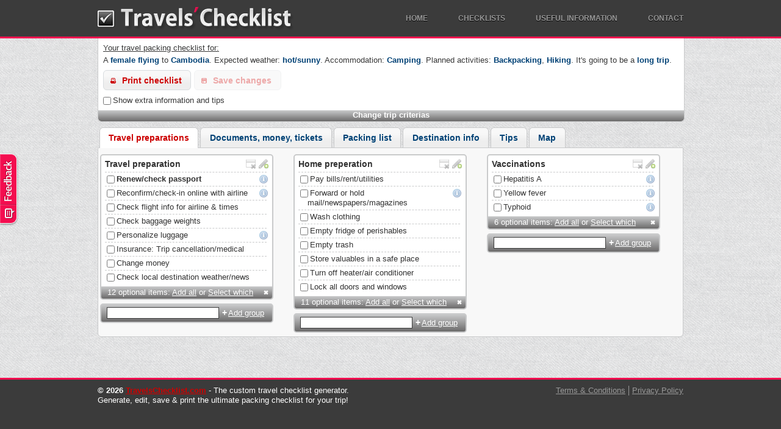

--- FILE ---
content_type: text/html; charset=UTF-8
request_url: https://www.travelschecklist.com/trip_members/female/flying/to/cambodia/weather/hot_sunny/accommodation/camping/activities/backpacking-hiking/long_trip
body_size: 16958
content:

<!doctype html><!--[if lt IE 7]> <html class="no-js ie6 oldie" lang="en" xmlns:fb="http://www.facebook.com/2008/fbml"> <![endif]--><!--[if IE 7]> <html class="no-js ie7 oldie" lang="en" xmlns:fb="http://www.facebook.com/2008/fbml"> <![endif]--><!--[if IE 8]> <html class="no-js ie8 oldie" lang="en" xmlns:fb="http://www.facebook.com/2008/fbml"> <![endif]--><!--[if gt IE 8]><!--> <html class="no-js" lang="en" xmlns:fb="http://www.facebook.com/2008/fbml"> <!--<![endif]--><head><meta charset="utf-8"><meta http-equiv="Content-Type" content="text/html; charset=utf-8" /><meta http-equiv="X-UA-Compatible" content="IE=edge,chrome=1"><title>Checklist for: a female's backpacking, hiking trip to Cambodia in a hot weather</title><meta name="description" content="A travel checklist that was generated for a backpacking, hiking trip to Cambodia. Expected weather: hot/sunny. Accommodation: camping. Create your own checklist, for any trip or vacation!" /><meta name="keywords" content="travel, checklist, packing list, packing, trip, travel packing, vacation, packlist"><meta name="viewport" content="width=device-width,initial-scale=1"><link rel="shortcut icon" href="https://v15-dot-travelschecklist.appspot.com/images/favicon.ico"><link rel="stylesheet" type="text/css" media="all" href="https://v15-dot-travelschecklist.appspot.com/css/commonCSS.css"><link rel="stylesheet" type="text/css" media="print" href="https://v15-dot-travelschecklist.appspot.com/css/print.css"><!--[if lt IE 9]><script src="//html5shiv.googlecode.com/svn/trunk/html5.js"></script><![endif]--><script type="7190cc31460489c271a1f92b-text/javascript"> (function(f,b){ var c; f.hj=f.hj||function(){(f.hj.q=f.hj.q||[]).push(arguments)}; f._hjSettings={hjid:13928, hjsv:3}; c=b.createElement("script");c.async=1; c.src="//static.hotjar.com/c/hotjar-13928.js?sv=3"; b.getElementsByTagName("head")[0].appendChild(c); })(window,document);</script><!--script data-ad-client="ca-pub-2958401851546457" async src="https://pagead2.googlesyndication.com/pagead/js/adsbygoogle.js"></script--></head><body><div id="container"><header><div id="header"><a id="logo" href="/">Travels' Checklist</a><ul id="menu"> <li><a href="/">Home</a></li> <li> <a href="#">Checklists</a> <ul> <li><a href="/featured">Featured Checklists</a></li> <li><a href="/checklists">Recent Checklists</a></li> </ul> </li> <li> <a href="#">Useful information</a> <ul class="wide"> <li><a href="/tips">Travel Tips</a></li> <li><a href="/fco_travel_advice">FCO - Travel Advice (By Country)</a></li> <li><a href="/currency_converter">Currency Converter, Exchange Rates</a></li> <li><a href="/weather_forecast">Weather Forecasts</a></li> </ul> </li> <li><a href="#" id="hContact">Contact</a></li></ul></div></header><div id="main" role="main"><div id="divChecklist"><div id="topDrawer"><h1><u>Your travel packing checklist for:</u> <span>A <strong>female</strong> <strong>flying</strong> to <strong>Cambodia</strong>. Expected weather: <strong>hot/sunny</strong>. Accommodation: <strong>Camping</strong>. Planned activities: <strong>Backpacking</strong>, <strong>Hiking</strong>. It's going to be a <strong>long trip</strong>.</span></h1><form id="frmChecklist" name="frmChecklist"><div id="drawerToolbox"><div id="drawerButtons"><button type="button" id="printButton">Print checklist</button><button type="button" disabled="disabled" id="saveButton">Save changes</button></div><div id="plusone-div"></div><a href="https://twitter.com/share" class="twitter-share-button" data-via="TravelsCL" data-count="none">Tweet</a><div class="fb-like" data-href="http://www.TravelsChecklist.com" data-send="false" data-layout="button_count" data-width="90" data-show-faces="true"></div><div class="addthis_toolbox addthis_default_style addthis_32x32_style"><a class="addthis_button_preferred_1"></a><a class="addthis_button_preferred_2"></a><a class="addthis_button_preferred_3"></a><a class="addthis_button_preferred_4"></a><a class="addthis_button_compact"></a></div></div><div id="drawerCheckboxes"><label><input type="checkbox" value="1" id="chkShowInfo" />Show extra information and tips</label></div><div id="toggledContent"><ol class="drawer" id="olDrawer"><li class="liDrawer"><div class="divCheckboxes section" id="divTripMembers"><h3>Who's traveling?</h3><ul><li><input type="checkbox" name="tripMembers" id="chkTripMember1" value="1" /><label for="chkTripMember1" id="lblchkTripMember1">Male</label></li><li><input type="checkbox" name="tripMembers" id="chkTripMember2" value="2" checked="checked" /><label for="chkTripMember2" id="lblchkTripMember2">Female</label></li><li><input type="checkbox" name="tripMembers" id="chkTripMember3" value="3" /><label for="chkTripMember3" id="lblchkTripMember3">Babies</label></li><li><input type="checkbox" name="tripMembers" id="chkTripMember4" value="4" /><label for="chkTripMember4" id="lblchkTripMember4">Kids, Toddlers</label></li></ul></div></li><li class="liDrawer"><div id="divDestination" class="section"><div id="divIsFlying" style="display:none"><h3>Are you flying to another country?</h3><div class="divCheckboxes divRadios"><input type="radio" id="isFlyingYes" name="isFlying" value="Y" checked="checked" /><label for="isFlyingYes">Yes</label><input type="radio" id="isFlyingNo" name="isFlying" value="N" /><label for="isFlyingNo">No</label><input type="radio" id="isFlyingCarTrip" name="isFlying" value="CAR" /><label for="isFlyingCarTrip">No, It's a car trip</label></div></div><div id="divChooseCountry" class="selected"><h3>Where are you flying to?</h3><select id="ddCountry" name="country" multiple="multiple"><option value="1">Afghanistan</option><option value="2">Aland Islands</option><option value="3">Albania</option><option value="4">Algeria</option><option value="5">American Samoa</option><option value="6">Andorra</option><option value="7">Angola</option><option value="8">Anguilla</option><option value="9">Antarctica</option><option value="10">Antigua and Barbuda</option><option value="11">Argentina</option><option value="12">Armenia</option><option value="13">Aruba</option><option value="14">Australia</option><option value="15">Austria</option><option value="16">Azerbaijan</option><option value="17">Bahamas</option><option value="18">Bahrain</option><option value="19">Bangladesh</option><option value="20">Barbados</option><option value="21">Belarus</option><option value="22">Belgium</option><option value="23">Belize</option><option value="24">Benin</option><option value="25">Bermuda</option><option value="26">Bhutan</option><option value="27">Bolivia</option><option value="28">Bosnia and Herzegovina</option><option value="29">Botswana</option><option value="30">Bouvet Island</option><option value="31">Brazil</option><option value="32">British Indian Ocean Territory</option><option value="33">Brunei Darussalam</option><option value="34">Bulgaria</option><option value="35">Burkina Faso</option><option value="36">Burundi</option><option value="37" selected="selected">Cambodia</option><option value="38">Cameroon</option><option value="39">Canada</option><option value="40">Cape Verde</option><option value="41">Cayman Islands</option><option value="42">Central African Republic</option><option value="43">Chad</option><option value="44">Chile</option><option value="45">China</option><option value="46">Christmas Island</option><option value="47">Cocos (Keeling) Islands</option><option value="48">Colombia</option><option value="49">Comoros</option><option value="50">Congo</option><option value="51">Congo, The Democratic Republic of the</option><option value="52">Cook Islands</option><option value="53">Costa Rica</option><option value="54">Côte D'Ivoire (Ivory Coast)</option><option value="55">Croatia</option><option value="56">Cuba</option><option value="57">Cyprus</option><option value="58">Czech Republic</option><option value="59">Denmark</option><option value="60">Djibouti</option><option value="61">Dominica</option><option value="62">Dominican Republic</option><option value="63">Ecuador</option><option value="64">Egypt</option><option value="65">El Salvador</option><option value="66">Equatorial Guinea</option><option value="67">Eritrea</option><option value="68">Estonia</option><option value="69">Ethiopia</option><option value="70">Falkland Islands (Malvinas)</option><option value="71">Faroe Islands</option><option value="72">Fiji</option><option value="73">Finland</option><option value="74">France</option><option value="75">French Guiana</option><option value="76">French Polynesia</option><option value="77">French Southern Territories</option><option value="78">Gabon</option><option value="79">Gambia</option><option value="80">Georgia</option><option value="81">Germany</option><option value="82">Ghana</option><option value="83">Gibraltar</option><option value="84">Greece</option><option value="85">Greenland</option><option value="86">Grenada</option><option value="87">Guadeloupe</option><option value="88">Guam</option><option value="89">Guatemala</option><option value="90">Guernsey</option><option value="91">Guinea</option><option value="92">Guinea-Bissau</option><option value="93">Guyana</option><option value="94">Haiti</option><option value="95">Heard Island and McDonald Islands</option><option value="96">Holy See (Vatican City State)</option><option value="97">Honduras</option><option value="98">Hong Kong</option><option value="99">Hungary</option><option value="100">Iceland</option><option value="101">India</option><option value="102">Indonesia</option><option value="103">Iran</option><option value="104">Iraq</option><option value="105">Ireland</option><option value="106">Isle of Man</option><option value="107">Israel</option><option value="108">Italy</option><option value="109">Jamaica</option><option value="110">Japan</option><option value="111">Jersey</option><option value="112">Jordan</option><option value="113">Kazakhstan</option><option value="114">Kenya</option><option value="115">Kiribati</option><option value="116">Korea (North)</option><option value="117">Korea (South)</option><option value="118">Kuwait</option><option value="119">Kyrgyzstan</option><option value="120">Laos</option><option value="121">Latvia</option><option value="122">Lebanon</option><option value="123">Lesotho</option><option value="124">Liberia</option><option value="125">Libya</option><option value="126">Liechtenstein</option><option value="127">Lithuania</option><option value="128">Luxembourg</option><option value="129">Macao</option><option value="130">Macedonia, The Former Yugoslav Republic of</option><option value="131">Madagascar</option><option value="132">Malawi</option><option value="133">Malaysia</option><option value="134">Maldives</option><option value="135">Mali</option><option value="136">Malta</option><option value="137">Marshall Islands</option><option value="138">Martinique</option><option value="139">Mauritania</option><option value="140">Mauritius</option><option value="141">Mayotte</option><option value="142">Mexico</option><option value="143">Micronesia, Federated States of</option><option value="144">Moldova, Republic of</option><option value="145">Monaco</option><option value="146">Mongolia</option><option value="147">Montenegro</option><option value="148">Montserrat</option><option value="149">Morocco</option><option value="150">Mozambique</option><option value="151">Myanmar (Burma)</option><option value="152">Namibia</option><option value="153">Nauru</option><option value="154">Nepal</option><option value="155">Netherlands</option><option value="156">Netherlands Antilles</option><option value="157">New Caledonia</option><option value="158">New Zealand</option><option value="159">Nicaragua</option><option value="160">Niger</option><option value="161">Nigeria</option><option value="162">Niue</option><option value="163">Norfolk Island</option><option value="164">Northern Mariana Islands</option><option value="165">Norway</option><option value="166">Oman</option><option value="167">Pakistan</option><option value="168">Palau</option><option value="169">Palestinian Territory, Occupied</option><option value="170">Panama</option><option value="171">Papua New Guinea</option><option value="172">Paraguay</option><option value="173">Peru</option><option value="174">Philippines</option><option value="175">Pitcairn</option><option value="176">Poland</option><option value="177">Portugal</option><option value="178">Puerto Rico</option><option value="179">Qatar</option><option value="180">Reunion</option><option value="181">Romania</option><option value="182">Russia</option><option value="183">Rwanda</option><option value="184">Saint Barthélemy</option><option value="185">Saint Helena</option><option value="186">Saint Kitts and Nevis</option><option value="187">Saint Lucia</option><option value="188">Saint Martin</option><option value="189">Saint Pierre and Miquelon</option><option value="190">Saint Vincent and the Grenadines</option><option value="191">Samoa</option><option value="192">San Marino</option><option value="193">Sao Tome and Principe</option><option value="194">Saudi Arabia</option><option value="195">Senegal</option><option value="196">Serbia</option><option value="197">Seychelles</option><option value="198">Sierra Leone</option><option value="199">Singapore</option><option value="200">Slovakia</option><option value="201">Slovenia</option><option value="202">Solomon Islands</option><option value="203">Somalia</option><option value="204">South Africa</option><option value="205">South Georgia and the South Sandwich Islands</option><option value="206">Spain</option><option value="207">Sri Lanka</option><option value="208">Sudan</option><option value="209">Suriname</option><option value="210">Svalbard and Jan Mayen</option><option value="211">Swaziland</option><option value="212">Sweden</option><option value="213">Switzerland</option><option value="214">Syria</option><option value="215">Taiwan, Province Of China</option><option value="216">Tajikistan</option><option value="217">Tanzania, United Republic of</option><option value="218">Thailand</option><option value="219">Timor-Leste</option><option value="220">Togo</option><option value="221">Tokelau</option><option value="222">Tonga</option><option value="223">Trinidad and Tobago</option><option value="224">Tunisia</option><option value="225">Turkey</option><option value="226">Turkmenistan</option><option value="227">Turks and Caicos Islands</option><option value="228">Tuvalu</option><option value="229">Uganda</option><option value="230">Ukraine</option><option value="231">United Arab Emirates</option><option value="232">United Kingdom</option><option value="233">United States</option><option value="234">United States Minor Outlying Islands</option><option value="235">Uruguay</option><option value="236">Uzbekistan</option><option value="237">Vanuatu</option><option value="238">Venezuela</option><option value="239">Vietnam</option><option value="240">Virgin Islands, British</option><option value="241">Virgin Islands, U.S.</option><option value="242">Wallis And Futuna</option><option value="243">Western Sahara</option><option value="244">Yemen</option><option value="245">Zambia</option><option value="246">Zimbabwe</option></select><a href="#" class="lnkCancelDestination chooseCountry">I'm not flying</a></div></div></li><li class="liDrawer"><div class="section" id="divWeathers"><h3>Expected weather<span id="spnForecast"> (<a href="#" id="lnkForecast" title="Weather forecast for your destination/s:">Click for forecast</a>)</span>:</h3><div class="divCheckboxes"><ul><li><input type="checkbox" name="weathers" id="chkWeather1" value="1" checked="checked" /><label for="chkWeather1" id="lblchkWeather1">Hot / sunny</label></li><li><input type="checkbox" name="weathers" id="chkWeather2" value="2" /><label for="chkWeather2" id="lblchkWeather2">Cold / rainy</label></li></ul></div></div></li><li class="liDrawer"><div class="divCheckboxes section" id="divAccommodations"><h3>Accommodation:</h3><ul><li><input type="checkbox" name="accommodations" id="chkAccommodation1" value="1" /><label for="chkAccommodation1" id="lblchkAccommodation1">Hotel</label></li><li><input type="checkbox" name="accommodations" id="chkAccommodation2" value="2" /><label for="chkAccommodation2" id="lblchkAccommodation2">Hostel / guesthouse</label></li><li><input type="checkbox" name="accommodations" id="chkAccommodation3" value="3" checked="checked" /><label for="chkAccommodation3" id="lblchkAccommodation3">Camping</label></li></ul></div></li><li class="liDrawer"><div class="divCheckboxes section" id="divActivities"><h3>Planned activities:</h3><ul><li><input type="checkbox" name="triptypes" id="chkTripType1" value="1" checked="checked" /><label for="chkTripType1" id="lblchkTripType1">Backpacking</label></li><li><input type="checkbox" name="triptypes" id="chkTripType2" value="2" /><label for="chkTripType2" id="lblchkTripType2">Fishing</label></li><li><input type="checkbox" name="triptypes" id="chkTripType5" value="5" /><label for="chkTripType5" id="lblchkTripType5">Diving</label></li><li><input type="checkbox" name="triptypes" id="chkTripType6" value="6" /><label for="chkTripType6" id="lblchkTripType6">Beach / sea / cruise</label></li><li><input type="checkbox" name="triptypes" id="chkTripType7" value="7" /><label for="chkTripType7" id="lblchkTripType7">Business / work</label></li><li><input type="checkbox" name="triptypes" id="chkTripType9" value="9" /><label for="chkTripType9" id="lblchkTripType9">Going out (restaurants, bars, clubs)</label></li><li><input type="checkbox" name="triptypes" id="chkTripType10" value="10" checked="checked" /><label for="chkTripType10" id="lblchkTripType10">Hiking</label></li><li><input type="checkbox" name="triptypes" id="chkTripType11" value="11" /><label for="chkTripType11" id="lblchkTripType11">Skiing</label></li></ul></div></li><li class="liDrawer"><div class="section" id="divIsLongTrip"><h3>Long trip?</h3><div class="divCheckboxes divRadios"><input type="radio" id="isLongTripYes" name="isLongTrip" value="Y" checked="checked" /><label for="isLongTripYes">Yes</label><input type="radio" id="isLongTripNo" name="isLongTrip" value="N" /><label for="isLongTripNo">No</label></div></div></li><li class="liDrawer"><div class="divCheckboxes section" id="divGoButton"><h3>Done?</h3><a href="#" id="lnkGo">Update list</a></div></li></ol></div><a id="drawerHandle" href="#">Change trip criterias</a></form></div><div id="tabs"><ul class="tabheads"><li><a href="#tab0">Travel preparations</a></li><li><a href="#tab1">Documents, money, tickets</a></li><li><a href="#tab2">Packing list</a></li><li><a title="Destination info" href="/ajaxFetchDestinationTab.php?checklistID=27733"><span>Destination info</span></a></li><li><a title="Tips" href="/ajaxFetchTipsTab.php?checklistID=27733"><span>Tips</span></a></li><li><a title="Map" href="/ajaxFetchMapTab.php?checklistID=27733"><span>Map</span></a></li></ul><div class="tab" id="tab0"><ul id="col0_1" class="ulChecklist ulCol1"><li class="category"><ul class="cat hideopt" id="ulCat1"><li class="ct"><h2>Travel preparation</h2><a href="#" title="Add item" rel="1" class="add"></a><a href="#" rel="1" class="removeCat" title="Delete group"></a></li><li id="i1" class="ci p2 i1"><div class="icons"><span class="info" title="Some countries requires that your passport has at least 6 months validity left."></span></div><label><input type="checkbox" />Renew/check passport</label><a href="#" class="set"></a><a href="#" class="del"></a><div class="info">Some countries requires that your passport has at least 6 months validity left.</div></li><li id="i4" class="ci p1 i1"><div class="icons"><span class="info" title="Reconfirm your flights as there may be airline schedule changes. Your return flight must be reconfirmed at your destination directly with the airline 3 days prior to your departure."></span></div><label><input type="checkbox" />Reconfirm/check-in online with airline</label><a href="#" class="set"></a><a href="#" class="del"></a><div class="info">Reconfirm your flights as there may be airline schedule changes. Your return flight must be reconfirmed at your destination directly with the airline 3 days prior to your departure.</div></li><li id="i42" class="ci p1"><label><input type="checkbox" />Check flight info for airline & times</label><a href="#" class="set"></a><a href="#" class="del"></a></li><li id="i39" class="ci p1"><label><input type="checkbox" />Check baggage weights</label><a href="#" class="set"></a><a href="#" class="del"></a></li><li id="i41" class="ci p1 i1"><div class="icons"><span class="info" title="Make sure that your luggage has a tag with your name, address, and telephone number.
Tie a colorful ribbon or attach distinctive stickers to your luggage so that you can identify it easily, and other travelers will not take it by mistake at a busy terminal."></span></div><label><input type="checkbox" />Personalize luggage</label><a href="#" class="set"></a><a href="#" class="del"></a><div class="info">Make sure that your luggage has a tag with your name, address, and telephone number.
Tie a colorful ribbon or attach distinctive stickers to your luggage so that you can identify it easily, and other travelers will not take it by mistake at a busy terminal.</div></li><li id="i2" class="ci p1"><label><input type="checkbox" />Insurance: Trip cancellation/medical</label><a href="#" class="set"></a><a href="#" class="del"></a></li><li id="i3" class="ci p1"><label><input type="checkbox" />Change money</label><a href="#" class="set"></a><a href="#" class="del"></a></li><li id="i40" class="ci p1"><label><input type="checkbox" />Check local destination weather/news</label><a href="#" class="set"></a><a href="#" class="del"></a></li><li id="i508" class="ci p0 h"><label><input type="checkbox" />Arrange drop-off/pick-up</label><a href="#" class="set"></a><a href="#" class="del"></a></li><li id="i350" class="ci p0 h i1"><div class="icons"><span class="info" title="Most companies offer signup and monitoring online. Getting your air miles after your trip is a pain, so better do it in advance."></span></div><label><input type="checkbox" />Get your air miles in advance</label><a href="#" class="set"></a><a href="#" class="del"></a><div class="info">Most companies offer signup and monitoring online. Getting your air miles after your trip is a pain, so better do it in advance.</div></li><li id="i5" class="ci p0 h"><label><input type="checkbox" />Order special air meals</label><a href="#" class="set"></a><a href="#" class="del"></a></li><li id="i7" class="ci p0 h"><label><input type="checkbox" />Arrange child care</label><a href="#" class="set"></a><a href="#" class="del"></a></li><li id="i6" class="ci p0 h"><label><input type="checkbox" />Arrange care of pets, lawn & plants</label><a href="#" class="set"></a><a href="#" class="del"></a></li><li id="i8" class="ci p0 h"><label><input type="checkbox" />Advise bank of future foreign credit card use</label><a href="#" class="set"></a><a href="#" class="del"></a></li><li id="i32" class="ci p0 h"><label><input type="checkbox" />Install or recharge batteries</label><a href="#" class="set"></a><a href="#" class="del"></a></li><li id="i510" class="ci p0 h"><label><input type="checkbox" />Transfer music to MP3 player</label><a href="#" class="set"></a><a href="#" class="del"></a></li><li id="i38" class="ci p0 h"><label><input type="checkbox" />Leave itineraries with a relative</label><a href="#" class="set"></a><a href="#" class="del"></a></li><li id="i512" class="ci p0 h"><label><input type="checkbox" />Setup auto e-mail response</label><a href="#" class="set"></a><a href="#" class="del"></a></li><li id="i511" class="ci p0 h"><label><input type="checkbox" />Clear answering machine</label><a href="#" class="set"></a><a href="#" class="del"></a></li><li id="i509" class="ci p0 h"><label><input type="checkbox" />Buy/recharge phone card/VOIP account</label><a href="#" class="set"></a><a href="#" class="del"></a></li><li class="more">12 optional items: <a href="#" title="Arrange drop-off/pick-up<br>Get your air miles in advance<br>Order special air meals<br>Arrange child care<br>Arrange care of pets, lawn & plants<br>Advise bank of future foreign credit card use<br>Install or recharge batteries<br>Transfer music to MP3 player<br>Leave itineraries with a relative<br>Setup auto e-mail response<br>Clear answering machine<br>Buy/recharge phone card/VOIP account" rel="1" class="add">Add all</a> or <a href="#" class="sel" rel="1">Select which</a><a href="#" class="cl" rel="1"></a></li></ul></li><li class="addGroup"><input type="text" maxlength="55" /><a href="#" rel="col0_1">+<b>Add group</b></a></li></ul><ul id="col0_2" class="ulChecklist ulCol2"><li class="category"><ul class="cat hideopt" id="ulCat4"><li class="ct"><h2>Home preperation</h2><a href="#" title="Add item" rel="4" class="add"></a><a href="#" rel="4" class="removeCat" title="Delete group"></a></li><li id="i18" class="ci p1"><label><input type="checkbox" />Pay bills/rent/utilities</label><a href="#" class="set"></a><a href="#" class="del"></a></li><li id="i28" class="ci p1 i1"><div class="icons"><span class="info" title="A pile of newspapers or a stuffed mailbox tells thieves that you are not at home."></span></div><label><input type="checkbox" />Forward or hold mail/newspapers/magazines</label><a href="#" class="set"></a><a href="#" class="del"></a><div class="info">A pile of newspapers or a stuffed mailbox tells thieves that you are not at home.</div></li><li id="i26" class="ci p1"><label><input type="checkbox" />Wash clothing</label><a href="#" class="set"></a><a href="#" class="del"></a></li><li id="i27" class="ci p1"><label><input type="checkbox" />Empty fridge of perishables</label><a href="#" class="set"></a><a href="#" class="del"></a></li><li id="i20" class="ci p1"><label><input type="checkbox" />Empty trash</label><a href="#" class="set"></a><a href="#" class="del"></a></li><li id="i25" class="ci p1"><label><input type="checkbox" />Store valuables in a safe place</label><a href="#" class="set"></a><a href="#" class="del"></a></li><li id="i22" class="ci p1"><label><input type="checkbox" />Turn off heater/air conditioner</label><a href="#" class="set"></a><a href="#" class="del"></a></li><li id="i24" class="ci p1"><label><input type="checkbox" />Lock all doors and windows</label><a href="#" class="set"></a><a href="#" class="del"></a></li><li id="i19" class="ci p0 h"><label><input type="checkbox" />Unplug electronics</label><a href="#" class="set"></a><a href="#" class="del"></a></li><li id="i21" class="ci p0 h"><label><input type="checkbox" />Clean home</label><a href="#" class="set"></a><a href="#" class="del"></a></li><li id="i37" class="ci p0 h"><label><input type="checkbox" />Leave house key and trip itinerary with a neighbor/friend</label><a href="#" class="set"></a><a href="#" class="del"></a></li><li id="i36" class="ci p0 h"><label><input type="checkbox" />Arrange neighborhood watch</label><a href="#" class="set"></a><a href="#" class="del"></a></li><li id="i33" class="ci p0 h"><label><input type="checkbox" />Cut hair</label><a href="#" class="set"></a><a href="#" class="del"></a></li><li id="i34" class="ci p0 h"><label><input type="checkbox" />Visit doctor/dentist</label><a href="#" class="set"></a><a href="#" class="del"></a></li><li id="i352" class="ci p0 h"><label><input type="checkbox" />Change the message on your answering machine</label><a href="#" class="set"></a><a href="#" class="del"></a></li><li id="i44" class="ci p0 h i1"><div class="icons"><span class="info" title="One way to help protect your home while away on vacation is to make it seem like the homeowners are currently there. This can be done by setting up timer lights throughout the house. Lights can be placed on timers both indoors and out which will present an at home atmosphere. Those who perpetrate breaking and entering crimes will be less likely to target a home which has lights on and may opt for houses which are dark and obviously no one is home."></span></div><label><input type="checkbox" />Make your home seem lived-in while away by putting lights and a radio on timers</label><a href="#" class="set"></a><a href="#" class="del"></a><div class="info">One way to help protect your home while away on vacation is to make it seem like the homeowners are currently there. This can be done by setting up timer lights throughout the house. Lights can be placed on timers both indoors and out which will present an at home atmosphere. Those who perpetrate breaking and entering crimes will be less likely to target a home which has lights on and may opt for houses which are dark and obviously no one is home.</div></li><li id="i482" class="ci p0 h"><label><input type="checkbox" />Set Tivo to record TV shows when away</label><a href="#" class="set"></a><a href="#" class="del"></a></li><li id="i43" class="ci p0 h"><label><input type="checkbox" />Take photos of belongings</label><a href="#" class="set"></a><a href="#" class="del"></a></li><li id="i31" class="ci p0 h"><label><input type="checkbox" />Prepare/update will</label><a href="#" class="set"></a><a href="#" class="del"></a></li><li class="more">11 optional items: <a href="#" title="Unplug electronics<br>Clean home<br>Leave house key and trip itinerary with a neighbor/friend<br>Arrange neighborhood watch<br>Cut hair<br>Visit doctor/dentist<br>Change the message on your answering machine<br>Make your home seem lived-in while away by putting lights and a radio on timers<br>Set Tivo to record TV shows when away<br>Take photos of belongings<br>Prepare/update will" rel="4" class="add">Add all</a> or <a href="#" class="sel" rel="4">Select which</a><a href="#" class="cl" rel="4"></a></li></ul></li><li class="addGroup"><input type="text" maxlength="55" /><a href="#" rel="col0_2">+<b>Add group</b></a></li></ul><ul id="col0_3" class="ulChecklist ulCol3"><li class="category"><ul class="cat hideopt" id="ulCat2"><li class="ct"><h2>Vaccinations</h2><a href="#" title="Add item" rel="2" class="add"></a><a href="#" rel="2" class="removeCat" title="Delete group"></a></li><li id="i10" class="ci p1 i1"><div class="icons"><span class="info" title="Transmitted person-to-person by ingestion of contaminated food or water or through direct contact with an infectious person."></span></div><label><input type="checkbox" />Hepatitis A</label><a href="#" class="set"></a><a href="#" class="del"></a><div class="info">Transmitted person-to-person by ingestion of contaminated food or water or through direct contact with an infectious person.</div></li><li id="i13" class="ci p1 i1"><div class="icons"><span class="info" title="Transmitted by mosquito bites. Many countries require you to have a vaccination certificate proving you got this shot, so don't forget to bring it along, or you may be denied entry at the border or airport."></span></div><label><input type="checkbox" />Yellow fever</label><a href="#" class="set"></a><a href="#" class="del"></a><div class="info">Transmitted by mosquito bites. Many countries require you to have a vaccination certificate proving you got this shot, so don't forget to bring it along, or you may be denied entry at the border or airport.</div></li><li id="i355" class="ci p1 i1"><div class="icons"><span class="info" title="Transmitted by the ingestion of contaminated food or water."></span></div><label><input type="checkbox" />Typhoid</label><a href="#" class="set"></a><a href="#" class="del"></a><div class="info">Transmitted by the ingestion of contaminated food or water.</div></li><li id="i9" class="ci p0 h i1"><div class="icons"><span class="info" title="The main symptoms are profuse watery diarrhea and vomiting. Transmitted by contaminated water or food."></span></div><label><input type="checkbox" />Cholera</label><a href="#" class="set"></a><a href="#" class="del"></a><div class="info">The main symptoms are profuse watery diarrhea and vomiting. Transmitted by contaminated water or food.</div></li><li id="i198" class="ci p0 h i1"><div class="icons"><span class="info" title="Malaria is a mosquito-borne infectious disease, causing symptoms that typically include fever and headache, in severe cases progressing to coma or death.<br /><b>Cambodia:</b> Mefloquine resistance present in Western provinces. All other areas, except no risk in Phnom Penh"></span></div><label><input type="checkbox" />Malaria pills</label><a href="#" class="set"></a><a href="#" class="del"></a><div class="info">Malaria is a mosquito-borne infectious disease, causing symptoms that typically include fever and headache, in severe cases progressing to coma or death.<br /><b>Cambodia:</b> Mefloquine resistance present in Western provinces. All other areas, except no risk in Phnom Penh</div></li><li id="i357" class="ci p0 h i1"><div class="icons"><span class="info" title="Primarily carried by rodents (most notably rats) and spread to humans via fleas. Depending on lung infection, or sanitary conditions, plague also can be spread in the air, by direct contact, or by contaminated undercooked food or materials."></span></div><label><input type="checkbox" />Plague</label><a href="#" class="set"></a><a href="#" class="del"></a><div class="info">Primarily carried by rodents (most notably rats) and spread to humans via fleas. Depending on lung infection, or sanitary conditions, plague also can be spread in the air, by direct contact, or by contaminated undercooked food or materials.</div></li><li id="i358" class="ci p0 h i1"><div class="icons"><span class="info" title="A disease caused by the mosquito-borne Japanese encephalitis virus. Transmission may cause severe symptoms."></span></div><label><input type="checkbox" />Japanese encephalitis</label><a href="#" class="set"></a><a href="#" class="del"></a><div class="info">A disease caused by the mosquito-borne Japanese encephalitis virus. Transmission may cause severe symptoms.</div></li><li id="i393" class="ci p0 h i1"><div class="icons"><span class="info" title="Transmitted by animals, most commonly by a bite from an infected animal. The virus infects the central nervous system, ultimately causing disease in the brain and death."></span></div><label><input type="checkbox" />Rabies</label><a href="#" class="set"></a><a href="#" class="del"></a><div class="info">Transmitted by animals, most commonly by a bite from an infected animal. The virus infects the central nervous system, ultimately causing disease in the brain and death.</div></li><li id="i394" class="ci p0 h i1"><div class="icons"><span class="info" title="Recommended if you are not up-to-date with routine shots, such as measles/mumps/rubella (MMR) vaccine, diphtheria/pertussis/tetanus (DPT) vaccine, poliovirus vaccine, etc."></span></div><label><input type="checkbox" />Routine vaccinations</label><a href="#" class="set"></a><a href="#" class="del"></a><div class="info">Recommended if you are not up-to-date with routine shots, such as measles/mumps/rubella (MMR) vaccine, diphtheria/pertussis/tetanus (DPT) vaccine, poliovirus vaccine, etc.</div></li><li class="more">6 optional items: <a href="#" title="Cholera<br>Malaria pills<br>Plague<br>Japanese encephalitis<br>Rabies<br>Routine vaccinations" rel="2" class="add">Add all</a> or <a href="#" class="sel" rel="2">Select which</a><a href="#" class="cl" rel="2"></a></li></ul></li><li class="addGroup"><input type="text" maxlength="55" /><a href="#" rel="col0_3">+<b>Add group</b></a></li></ul></div><div class="tab" id="tab1"><ul id="col1_1" class="ulChecklist ulCol1"><li class="category"><ul class="cat hideopt" id="ulCat6"><li class="ct"><h2>Documents</h2><a href="#" title="Add item" rel="6" class="add"></a><a href="#" rel="6" class="removeCat" title="Delete group"></a></li><li id="i50" class="ci p2"><label><input type="checkbox" />Passport</label><a href="#" class="set"></a><a href="#" class="del"></a></li><li id="i51" class="ci p2"><label><input type="checkbox" />Visas</label><a href="#" class="set"></a><a href="#" class="del"></a></li><li id="i61" class="ci p1"><label><input type="checkbox" />Personal identification</label><a href="#" class="set"></a><a href="#" class="del"></a></li><li id="i63" class="ci p1"><label><input type="checkbox" />Drivers license</label><a href="#" class="set"></a><a href="#" class="del"></a></li><li id="i52" class="ci p1 i1"><div class="icons"><span class="info" title="Many countries demand that you have such a certificate when you enter their borders."></span></div><label><input type="checkbox" />Vaccination certificate</label><a href="#" class="set"></a><a href="#" class="del"></a><div class="info">Many countries demand that you have such a certificate when you enter their borders.</div></li><li id="i53" class="ci p1"><label><input type="checkbox" />Health insurance documents</label><a href="#" class="set"></a><a href="#" class="del"></a></li><li id="i60" class="ci p1"><label><input type="checkbox" />Reservations & itineraries</label><a href="#" class="set"></a><a href="#" class="del"></a></li><li id="i68" class="ci p1 i1"><div class="icons"><span class="info" title="Remember to keep a close eye on the passport copy - it's a great asset if you lose the original, but can also be used to steal your identity if it gets into the wrong hands.<br />If you have a web based e-mail platform, e-mailing yourself scans/copies of important documents and passport info is a great alternative to hard-copies. It's easier to access, less likely to be stolen, and guaranteed to always be on hand."></span></div><label><input type="checkbox" />Copies of tickets/passport/etc.</label><a href="#" class="set"></a><a href="#" class="del"></a><div class="info">Remember to keep a close eye on the passport copy - it's a great asset if you lose the original, but can also be used to steal your identity if it gets into the wrong hands.<br />If you have a web based e-mail platform, e-mailing yourself scans/copies of important documents and passport info is a great alternative to hard-copies. It's easier to access, less likely to be stolen, and guaranteed to always be on hand.</div></li><li id="i56" class="ci p1"><label><input type="checkbox" />Student ID/FHA/Int'l discount cards</label><a href="#" class="set"></a><a href="#" class="del"></a></li><li id="i65" class="ci p0 h"><label><input type="checkbox" />Emergency address list/information</label><a href="#" class="set"></a><a href="#" class="del"></a></li><li id="i69" class="ci p0 h"><label><input type="checkbox" />Guide book/maps</label><a href="#" class="set"></a><a href="#" class="del"></a></li><li id="i492" class="ci p0 h i1"><div class="icons"><span class="info" title="You may need a photo to obtain passes, permits, etc."></span></div><label><input type="checkbox" />Passport size photos</label><a href="#" class="set"></a><a href="#" class="del"></a><div class="info">You may need a photo to obtain passes, permits, etc.</div></li><li id="i70" class="ci p0 h"><label><input type="checkbox" />Language book / translator / phrase book</label><a href="#" class="set"></a><a href="#" class="del"></a></li><li id="i496" class="ci p0 h i1"><div class="icons"><span class="info" title="If you have any of these (AAA, Hertz, Avis, Hilton, etc.), going abroad may be a good opportunity to use them."></span></div><label><input type="checkbox" />Membership cards</label><a href="#" class="set"></a><a href="#" class="del"></a><div class="info">If you have any of these (AAA, Hertz, Avis, Hilton, etc.), going abroad may be a good opportunity to use them.</div></li><li id="i495" class="ci p0 h i1"><div class="icons"><span class="info" title="Can save you some money in Youth Hostels, trains, museums, planes, so get one if you qualify as a student."></span></div><label><input type="checkbox" />International Student Identification Card (ISIC)</label><a href="#" class="set"></a><a href="#" class="del"></a><div class="info">Can save you some money in Youth Hostels, trains, museums, planes, so get one if you qualify as a student.</div></li><li id="i71" class="ci p0 h"><label><input type="checkbox" />Travel journal</label><a href="#" class="set"></a><a href="#" class="del"></a></li><li id="i67" class="ci p0 h"><label><input type="checkbox" />Marriage certificate </label><a href="#" class="set"></a><a href="#" class="del"></a></li><li id="i66" class="ci p0 h"><label><input type="checkbox" />Birth certificate</label><a href="#" class="set"></a><a href="#" class="del"></a></li><li class="more">9 optional items: <a href="#" title="Emergency address list/information<br>Guide book/maps<br>Passport size photos<br>Language book / translator / phrase book<br>Membership cards<br>International Student Identification Card (ISIC)<br>Travel journal<br>Marriage certificate <br>Birth certificate" rel="6" class="add">Add all</a> or <a href="#" class="sel" rel="6">Select which</a><a href="#" class="cl" rel="6"></a></li></ul></li><li class="addGroup"><input type="text" maxlength="55" /><a href="#" rel="col1_1">+<b>Add group</b></a></li></ul><ul id="col1_2" class="ulChecklist ulCol2"><li class="category"><ul class="cat hideopt" id="ulCat35"><li class="ct"><h2>Money</h2><a href="#" title="Add item" rel="35" class="add"></a><a href="#" rel="35" class="removeCat" title="Delete group"></a></li><li id="i55" class="ci p2"><label><input type="checkbox" />Cash (Foreigh & local currency)</label><a href="#" class="set"></a><a href="#" class="del"></a></li><li id="i57" class="ci p1 i1"><div class="icons"><span class="info" title="In case all your money, or all your gear, is lost or stolen."></span></div><label><input type="checkbox" />Emergency money</label><a href="#" class="set"></a><a href="#" class="del"></a><div class="info">In case all your money, or all your gear, is lost or stolen.</div></li><li id="i58" class="ci p1 i1"><div class="icons"><span class="info" title="Memorize PIN codes to credit cards so that you can use them with ATM machines to get cash."></span></div><label><input type="checkbox" />Credit card/debit card</label><a href="#" class="set"></a><a href="#" class="del"></a><div class="info">Memorize PIN codes to credit cards so that you can use them with ATM machines to get cash.</div></li><li id="i83" class="ci p1 i1"><div class="icons"><span class="info" title="Where pickpockets are a problem, carry your wallet in your front trousers pocket. "></span></div><label><input type="checkbox" />Wallet</label><a href="#" class="set"></a><a href="#" class="del"></a><div class="info">Where pickpockets are a problem, carry your wallet in your front trousers pocket. </div></li><li id="i54" class="ci p0 h"><label><input type="checkbox" />Travelers check</label><a href="#" class="set"></a><a href="#" class="del"></a></li><li class="more">1 optional item: <a href="#" title="Travelers check" rel="35" class="add">Add it</a><a href="#" class="cl" rel="35"></a></li></ul></li><li class="addGroup"><input type="text" maxlength="55" /><a href="#" rel="col1_2">+<b>Add group</b></a></li></ul><ul id="col1_3" class="ulChecklist ulCol3"><li class="category"><ul class="cat hideopt" id="ulCat5"><li class="ct"><h2>Tickets, reservations</h2><a href="#" title="Add item" rel="5" class="add"></a><a href="#" rel="5" class="removeCat" title="Delete group"></a></li><li id="i45" class="ci p2"><label><input type="checkbox" />Airline tickets</label><a href="#" class="set"></a><a href="#" class="del"></a></li><li id="i49" class="ci p0 h"><label><input type="checkbox" />Rental car</label><a href="#" class="set"></a><a href="#" class="del"></a></li><li id="i47" class="ci p0 h"><label><input type="checkbox" />Boat tickets</label><a href="#" class="set"></a><a href="#" class="del"></a></li><li id="i48" class="ci p0 h"><label><input type="checkbox" />Train tickets</label><a href="#" class="set"></a><a href="#" class="del"></a></li><li id="i46" class="ci p0 h"><label><input type="checkbox" />Bus tickets</label><a href="#" class="set"></a><a href="#" class="del"></a></li><li class="more">4 optional items: <a href="#" title="Rental car<br>Boat tickets<br>Train tickets<br>Bus tickets" rel="5" class="add">Add all</a> or <a href="#" class="sel" rel="5">Select which</a><a href="#" class="cl" rel="5"></a></li></ul></li><li class="addGroup"><input type="text" maxlength="55" /><a href="#" rel="col1_3">+<b>Add group</b></a></li></ul></div><div class="tab" id="tab2"><ul id="col2_1" class="ulChecklist ulCol1"><li class="category"><ul class="cat hideopt" id="ulCat30"><li class="ct"><h2>Bags, cases, and packing</h2><a href="#" title="Add item" rel="30" class="add"></a><a href="#" rel="30" class="removeCat" title="Delete group"></a></li><li id="i334" class="ci p1"><label><input type="checkbox" />Carry-on bag (small back-pack)</label><a href="#" class="set"></a><a href="#" class="del"></a></li><li id="i333" class="ci p1"><label><input type="checkbox" />Backpack/Suitcase</label><a href="#" class="set"></a><a href="#" class="del"></a></li><li id="i338" class="ci p1"><label><input type="checkbox" />Luggage tags</label><a href="#" class="set"></a><a href="#" class="del"></a></li><li id="i337" class="ci p0 h"><label><input type="checkbox" />Luggage keys/locks</label><a href="#" class="set"></a><a href="#" class="del"></a></li><li id="i335" class="ci p0 h"><label><input type="checkbox" />Purse</label><a href="#" class="set"></a><a href="#" class="del"></a></li><li id="i339" class="ci p0 h i1"><div class="icons"><span class="info" title="Use ziplock plastic bags for any items that could leak or possibly break in transit."></span></div><label><input type="checkbox" />Ziplock bags</label><a href="#" class="set"></a><a href="#" class="del"></a><div class="info">Use ziplock plastic bags for any items that could leak or possibly break in transit.</div></li><li id="i507" class="ci p0 h i1"><div class="icons"><span class="info" title="These see-through, zip-up mesh containers keep your clothes tightly packed and well-organized."></span></div><label><input type="checkbox" />Packing cubes</label><a href="#" class="set"></a><a href="#" class="del"></a><div class="info">These see-through, zip-up mesh containers keep your clothes tightly packed and well-organized.</div></li><li id="i341" class="ci p0 h"><label><input type="checkbox" />Safety pins</label><a href="#" class="set"></a><a href="#" class="del"></a></li><li id="i361" class="ci p0 h i1"><div class="icons"><span class="info" title="It's pretty amazing how much you can put into a backpack if you do a good job. By using rubber-bands, squeeze clothes down to a minimal size. "></span></div><label><input type="checkbox" />Rubber-bands</label><a href="#" class="set"></a><a href="#" class="del"></a><div class="info">It's pretty amazing how much you can put into a backpack if you do a good job. By using rubber-bands, squeeze clothes down to a minimal size. </div></li><li id="i342" class="ci p0 h"><label><input type="checkbox" />Neck Pouch</label><a href="#" class="set"></a><a href="#" class="del"></a></li><li id="i336" class="ci p0 h"><label><input type="checkbox" />Money belt</label><a href="#" class="set"></a><a href="#" class="del"></a></li><li id="i360" class="ci p0 h"><label><input type="checkbox" />Backpack rain cover</label><a href="#" class="set"></a><a href="#" class="del"></a></li><li id="i373" class="ci p0 h"><label><input type="checkbox" />Cool bag</label><a href="#" class="set"></a><a href="#" class="del"></a></li><li id="i374" class="ci p0 h"><label><input type="checkbox" />Ice pack (Ice bag) </label><a href="#" class="set"></a><a href="#" class="del"></a></li><li id="i229" class="ci p0 h"><label><input type="checkbox" />Fanny pack</label><a href="#" class="set"></a><a href="#" class="del"></a></li><li class="more">12 optional items: <a href="#" title="Luggage keys/locks<br>Purse<br>Ziplock bags<br>Packing cubes<br>Safety pins<br>Rubber-bands<br>Neck Pouch<br>Money belt<br>Backpack rain cover<br>Cool bag<br>Ice pack (Ice bag) <br>Fanny pack" rel="30" class="add">Add all</a> or <a href="#" class="sel" rel="30">Select which</a><a href="#" class="cl" rel="30"></a></li></ul></li><li class="category"><ul class="cat hideopt" id="ulCat7"><li class="ct"><h2>Clothes: Basics</h2><a href="#" title="Add item" rel="7" class="add"></a><a href="#" rel="7" class="removeCat" title="Delete group"></a></li><li id="i263" class="ci p2"><label><input type="checkbox" />Bras</label><a href="#" class="set"></a><a href="#" class="del"></a></li><li id="i264" class="ci p2"><label><input type="checkbox" />Underwear</label><a href="#" class="set"></a><a href="#" class="del"></a></li><li id="i265" class="ci p2"><label><input type="checkbox" />Socks (thin cotton, thermal, wool)</label><a href="#" class="set"></a><a href="#" class="del"></a></li><li id="i266" class="ci p1"><label><input type="checkbox" />Pajamas, sleepwear</label><a href="#" class="set"></a><a href="#" class="del"></a></li><li id="i268" class="ci p0 h"><label><input type="checkbox" />Panty hose</label><a href="#" class="set"></a><a href="#" class="del"></a></li><li class="more">1 optional item: <a href="#" title="Panty hose" rel="7" class="add">Add it</a><a href="#" class="cl" rel="7"></a></li></ul></li><li class="category"><ul class="cat hideopt" id="ulCat9"><li class="ct"><h2>Clothes: Casual</h2><a href="#" title="Add item" rel="9" class="add"></a><a href="#" rel="9" class="removeCat" title="Delete group"></a></li><li id="i277" class="ci p2"><label><input type="checkbox" />Polos / T-Shirts / Casual shirts</label><a href="#" class="set"></a><a href="#" class="del"></a></li><li id="i279" class="ci p2"><label><input type="checkbox" />Jeans / Casual pants</label><a href="#" class="set"></a><a href="#" class="del"></a></li><li id="i278" class="ci p1"><label><input type="checkbox" />Tank tops</label><a href="#" class="set"></a><a href="#" class="del"></a></li><li id="i281" class="ci p1"><label><input type="checkbox" />Short sleeve shirts</label><a href="#" class="set"></a><a href="#" class="del"></a></li><li id="i280" class="ci p0 h i1"><div class="icons"><span class="info" title="Take a pair with pockets - doubles as a swimsuit for men."></span></div><label><input type="checkbox" />Shorts</label><a href="#" class="set"></a><a href="#" class="del"></a><div class="info">Take a pair with pockets - doubles as a swimsuit for men.</div></li><li class="more">1 optional item: <a href="#" title="Shorts" rel="9" class="add">Add it</a><a href="#" class="cl" rel="9"></a></li></ul></li><li class="category"><ul class="cat hideopt" id="ulCat10"><li class="ct"><h2>Clothes: Outerwear</h2><a href="#" title="Add item" rel="10" class="add"></a><a href="#" rel="10" class="removeCat" title="Delete group"></a></li><li id="i290" class="ci p1"><label><input type="checkbox" />Cap/Sun hat</label><a href="#" class="set"></a><a href="#" class="del"></a></li><li id="i286" class="ci p0 h"><label><input type="checkbox" />Jacket (wind breaker)</label><a href="#" class="set"></a><a href="#" class="del"></a></li><li class="more">1 optional item: <a href="#" title="Jacket (wind breaker)" rel="10" class="add">Add it</a><a href="#" class="cl" rel="10"></a></li></ul></li><li class="category"><ul class="cat hideopt" id="ulCat8"><li class="ct"><h2>Clothes: Dressy</h2><a href="#" title="Add item" rel="8" class="add"></a><a href="#" rel="8" class="removeCat" title="Delete group"></a></li><li id="i269" class="ci p0 h"><label><input type="checkbox" />Dresses</label><a href="#" class="set"></a><a href="#" class="del"></a></li><li id="i270" class="ci p0 h"><label><input type="checkbox" />Skirts</label><a href="#" class="set"></a><a href="#" class="del"></a></li><li class="more">2 optional items: <a href="#" title="Dresses<br>Skirts" rel="8" class="add">Add both</a> or <a href="#" class="sel" rel="8">Select which</a><a href="#" class="cl" rel="8"></a></li></ul></li><li class="category"><ul class="cat hideopt" id="ulCat11"><li class="ct"><h2>Shoes</h2><a href="#" title="Add item" rel="11" class="add"></a><a href="#" rel="11" class="removeCat" title="Delete group"></a></li><li id="i103" class="ci p1"><label><input type="checkbox" />Walking shoes/Sneakers</label><a href="#" class="set"></a><a href="#" class="del"></a></li><li id="i108" class="ci p1"><label><input type="checkbox" />Hiking boots</label><a href="#" class="set"></a><a href="#" class="del"></a></li><li id="i107" class="ci p1"><label><input type="checkbox" />Flip-flops/slippers</label><a href="#" class="set"></a><a href="#" class="del"></a></li><li id="i104" class="ci p0 h"><label><input type="checkbox" />Sandals</label><a href="#" class="set"></a><a href="#" class="del"></a></li><li id="i106" class="ci p0 h"><label><input type="checkbox" />Shower shoes</label><a href="#" class="set"></a><a href="#" class="del"></a></li><li class="more">2 optional items: <a href="#" title="Sandals<br>Shower shoes" rel="11" class="add">Add both</a> or <a href="#" class="sel" rel="11">Select which</a><a href="#" class="cl" rel="11"></a></li></ul></li><li class="addGroup"><input type="text" maxlength="55" /><a href="#" rel="col2_1">+<b>Add group</b></a></li></ul><ul id="col2_2" class="ulChecklist ulCol2"><li class="category"><ul class="cat hideopt" id="ulCat36"><li class="ct"><h2>Accessories</h2><a href="#" title="Add item" rel="36" class="add"></a><a href="#" rel="36" class="removeCat" title="Delete group"></a></li><li id="i287" class="ci p1"><label><input type="checkbox" />Belt</label><a href="#" class="set"></a><a href="#" class="del"></a></li><li id="i289" class="ci p1"><label><input type="checkbox" />Sunglasses/case/strap</label><a href="#" class="set"></a><a href="#" class="del"></a></li><li id="i212" class="ci p1"><label><input type="checkbox" />Watch</label><a href="#" class="set"></a><a href="#" class="del"></a></li><li id="i498" class="ci p0 h"><label><input type="checkbox" />Barrettes, headbands, hair ties</label><a href="#" class="set"></a><a href="#" class="del"></a></li><li id="i288" class="ci p0 h i1"><div class="icons"><span class="info" title="Easily stolen, so don't bring anything too valuable."></span></div><label><input type="checkbox" />Jewelry</label><a href="#" class="set"></a><a href="#" class="del"></a><div class="info">Easily stolen, so don't bring anything too valuable.</div></li><li class="more">2 optional items: <a href="#" title="Barrettes, headbands, hair ties<br>Jewelry" rel="36" class="add">Add both</a> or <a href="#" class="sel" rel="36">Select which</a><a href="#" class="cl" rel="36"></a></li></ul></li><li class="category"><ul class="cat hideopt" id="ulCat16"><li class="ct"><h2>Toiletries</h2><a href="#" title="Add item" rel="16" class="add"></a><a href="#" rel="16" class="removeCat" title="Delete group"></a></li><li id="i292" class="ci p2 i1"><div class="icons"><span class="planeL" title="<b>When flying:</b> If contains more than 100ml (3.4 ounce) of liquid / gel / aerosol, can't be taken in your carry-on baggage. pack it in your checked baggage."></span></div><label><input type="checkbox" />Toothbrush / Toothpaste</label><a href="#" class="set"></a><a href="#" class="del"></a></li><li id="i295" class="ci p2 i1"><div class="icons"><span class="planeL" title="<b>When flying:</b> If contains more than 100ml (3.4 ounce) of liquid / gel / aerosol, can't be taken in your carry-on baggage. pack it in your checked baggage."></span></div><label><input type="checkbox" />Deodorant</label><a href="#" class="set"></a><a href="#" class="del"></a></li><li id="i300" class="ci p2 i1"><div class="icons"><span class="planeL" title="<b>When flying:</b> If contains more than 100ml (3.4 ounce) of liquid / gel / aerosol, can't be taken in your carry-on baggage. pack it in your checked baggage."></span></div><label><input type="checkbox" />Shampoo/conditioner</label><a href="#" class="set"></a><a href="#" class="del"></a></li><li id="i298" class="ci p2 i1"><div class="icons"><span class="planeL" title="<b>When flying:</b> If contains more than 100ml (3.4 ounce) of liquid / gel / aerosol, can't be taken in your carry-on baggage. pack it in your checked baggage."></span></div><label><input type="checkbox" />Soap/cleansers</label><a href="#" class="set"></a><a href="#" class="del"></a></li><li id="i299" class="ci p2 i1"><div class="icons"><span class="info" title="Ditch the bulky bath towel. There's only one way to go when traveling - microfiber travel towels. They dry quickly, are soft, incredibly absorbent, and roll up to take virtually no space."></span></div><label><input type="checkbox" />Towel/washcloth</label><a href="#" class="set"></a><a href="#" class="del"></a><div class="info">Ditch the bulky bath towel. There's only one way to go when traveling - microfiber travel towels. They dry quickly, are soft, incredibly absorbent, and roll up to take virtually no space.</div></li><li id="i315" class="ci p2"><label><input type="checkbox" />Tissues/toilet paper</label><a href="#" class="set"></a><a href="#" class="del"></a></li><li id="i311" class="ci p1"><label><input type="checkbox" />Feminine hygiene, tampons/pads</label><a href="#" class="set"></a><a href="#" class="del"></a></li><li id="i312" class="ci p1"><label><input type="checkbox" />Toiletry bag</label><a href="#" class="set"></a><a href="#" class="del"></a></li><li id="i304" class="ci p1"><label><input type="checkbox" />Hair brush/comb</label><a href="#" class="set"></a><a href="#" class="del"></a></li><li id="i150" class="ci p1 i1"><div class="icons"><span class="planeL" title="<b>When flying:</b> If contains more than 100ml (3.4 ounce) of liquid / gel / aerosol, can't be taken in your carry-on baggage. pack it in your checked baggage."></span></div><label><input type="checkbox" />Sunblock</label><a href="#" class="set"></a><a href="#" class="del"></a></li><li id="i328" class="ci p1"><label><input type="checkbox" />Baby wipes (Towelettes) </label><a href="#" class="set"></a><a href="#" class="del"></a></li><li id="i369" class="ci p1 i1"><div class="icons"><span class="planeL" title="<b>When flying:</b> If contains more than 100ml (3.4 ounce) of liquid / gel / aerosol, can't be taken in your carry-on baggage. pack it in your checked baggage."></span></div><label><input type="checkbox" />Shaving gel/foam</label><a href="#" class="set"></a><a href="#" class="del"></a></li><li id="i303" class="ci p1"><label><input type="checkbox" />Razor/electric shaver</label><a href="#" class="set"></a><a href="#" class="del"></a></li><li id="i296" class="ci p1"><label><input type="checkbox" />Cotton swabs (Q-Tips)</label><a href="#" class="set"></a><a href="#" class="del"></a></li><li id="i301" class="ci p1"><label><input type="checkbox" />Nail clippers</label><a href="#" class="set"></a><a href="#" class="del"></a></li><li id="i293" class="ci p1"><label><input type="checkbox" />Dental floss</label><a href="#" class="set"></a><a href="#" class="del"></a></li><li id="i318" class="ci p1 i1"><div class="icons"><span class="planeL" title="<b>When flying:</b> If contains more than 100ml (3.4 ounce) of liquid / gel / aerosol, can't be taken in your carry-on baggage. pack it in your checked baggage."></span></div><label><input type="checkbox" />Perfume/Aftershave</label><a href="#" class="set"></a><a href="#" class="del"></a></li><li id="i313" class="ci p1 i1"><div class="icons"><span class="planeL" title="<b>When flying:</b> If contains more than 100ml (3.4 ounce) of liquid / gel / aerosol, can't be taken in your carry-on baggage. pack it in your checked baggage."></span></div><label><input type="checkbox" />Make-up</label><a href="#" class="set"></a><a href="#" class="del"></a></li><li id="i314" class="ci p1 i1"><div class="icons"><span class="planeL" title="<b>When flying:</b> If contains more than 100ml (3.4 ounce) of liquid / gel / aerosol, can't be taken in your carry-on baggage. pack it in your checked baggage."></span></div><label><input type="checkbox" />Makeup remover</label><a href="#" class="set"></a><a href="#" class="del"></a></li><li id="i306" class="ci p1 i1"><div class="icons"><span class="info" title="Must be pretty sturdy. Glass may not be a good idea for some journeys."></span></div><label><input type="checkbox" />Mirror</label><a href="#" class="set"></a><a href="#" class="del"></a><div class="info">Must be pretty sturdy. Glass may not be a good idea for some journeys.</div></li><li id="i305" class="ci p0 h i1"><div class="icons"><span class="planeL" title="<b>When flying:</b> If contains more than 100ml (3.4 ounce) of liquid / gel / aerosol, can't be taken in your carry-on baggage. pack it in your checked baggage."></span></div><label><input type="checkbox" />Hair products (wax, mousse, gel, spray, etc.)</label><a href="#" class="set"></a><a href="#" class="del"></a></li><li id="i504" class="ci p0 h"><label><input type="checkbox" />Cotton balls</label><a href="#" class="set"></a><a href="#" class="del"></a></li><li id="i294" class="ci p0 h i1"><div class="icons"><span class="planeL" title="<b>When flying:</b> If contains more than 100ml (3.4 ounce) of liquid / gel / aerosol, can't be taken in your carry-on baggage. pack it in your checked baggage."></span></div><label><input type="checkbox" />Mouthwash</label><a href="#" class="set"></a><a href="#" class="del"></a></li><li id="i309" class="ci p0 h"><label><input type="checkbox" />Lip balm</label><a href="#" class="set"></a><a href="#" class="del"></a></li><li id="i308" class="ci p0 h i1"><div class="icons"><span class="planeL" title="<b>When flying:</b> If contains more than 100ml (3.4 ounce) of liquid / gel / aerosol, can't be taken in your carry-on baggage. pack it in your checked baggage."></span></div><label><input type="checkbox" />Moisturizer</label><a href="#" class="set"></a><a href="#" class="del"></a></li><li id="i297" class="ci p0 h i2"><div class="icons"><span class="plane" title="<b>When flying:</b> Can't be taken in your carry-on baggage. pack it in your checked baggage."></span><span class="info" title="Also handy for pulling out splinters"></span></div><label><input type="checkbox" />Tweezers</label><a href="#" class="set"></a><a href="#" class="del"></a><div class="info">Also handy for pulling out splinters</div></li><li id="i302" class="ci p0 h i1"><div class="icons"><span class="plane" title="<b>When flying:</b> Can't be taken in your carry-on baggage. pack it in your checked baggage."></span></div><label><input type="checkbox" />Nail file</label><a href="#" class="set"></a><a href="#" class="del"></a></li><li id="i316" class="ci p0 h"><label><input type="checkbox" />Foot powder</label><a href="#" class="set"></a><a href="#" class="del"></a></li><li id="i317" class="ci p0 h"><label><input type="checkbox" />Travel hair dryer</label><a href="#" class="set"></a><a href="#" class="del"></a></li><li id="i424" class="ci p0 h i1"><div class="icons"><span class="planeL" title="<b>When flying:</b> If contains more than 100ml (3.4 ounce) of liquid / gel / aerosol, can't be taken in your carry-on baggage. pack it in your checked baggage."></span></div><label><input type="checkbox" />Body lotion for after-sun</label><a href="#" class="set"></a><a href="#" class="del"></a></li><li class="more">10 optional items: <a href="#" title="Hair products (wax, mousse, gel, spray, etc.)<br>Cotton balls<br>Mouthwash<br>Lip balm<br>Moisturizer<br>Tweezers<br>Nail file<br>Foot powder<br>Travel hair dryer<br>Body lotion for after-sun" rel="16" class="add">Add all</a> or <a href="#" class="sel" rel="16">Select which</a><a href="#" class="cl" rel="16"></a></li></ul></li><li class="category"><ul class="cat hideopt" id="ulCat19"><li class="ct"><h2>Health & medications</h2><a href="#" title="Add item" rel="19" class="add"></a><a href="#" rel="19" class="removeCat" title="Delete group"></a></li><li id="i182" class="ci p1 i1"><div class="icons"><span class="planeL" title="<b>When flying:</b> If contains more than 100ml (3.4 ounce) of liquid / gel / aerosol, can't be taken in your carry-on baggage. pack it in your checked baggage."></span></div><label><input type="checkbox" />Pain/aspirin medication</label><a href="#" class="set"></a><a href="#" class="del"></a></li><li id="i179" class="ci p1 i2"><div class="icons"><span class="planeL" title="<b>When flying:</b> If contains more than 100ml (3.4 ounce) of liquid / gel / aerosol, can't be taken in your carry-on baggage. pack it in your checked baggage."></span><span class="info" title="Ask your doctor to provide you with a letter for any prescription medications that you are taking with you. Keep medicine in original containers, if possible."></span></div><label><input type="checkbox" />Prescription medicine</label><a href="#" class="set"></a><a href="#" class="del"></a><div class="info">Ask your doctor to provide you with a letter for any prescription medications that you are taking with you. Keep medicine in original containers, if possible.</div></li><li id="i195" class="ci p1 i1"><div class="icons"><span class="planeL" title="<b>When flying:</b> If contains more than 100ml (3.4 ounce) of liquid / gel / aerosol, can't be taken in your carry-on baggage. pack it in your checked baggage."></span></div><label><input type="checkbox" />Insect repellent</label><a href="#" class="set"></a><a href="#" class="del"></a></li><li id="i196" class="ci p1 i1"><div class="icons"><span class="planeL" title="<b>When flying:</b> If contains more than 100ml (3.4 ounce) of liquid / gel / aerosol, can't be taken in your carry-on baggage. pack it in your checked baggage."></span></div><label><input type="checkbox" />Hand sanitizer</label><a href="#" class="set"></a><a href="#" class="del"></a></li><li id="i188" class="ci p1 i1"><div class="icons"><span class="planeL" title="<b>When flying:</b> If contains more than 100ml (3.4 ounce) of liquid / gel / aerosol, can't be taken in your carry-on baggage. pack it in your checked baggage."></span></div><label><input type="checkbox" />First aid kit</label><a href="#" class="set"></a><a href="#" class="del"></a></li><li id="i197" class="ci p1"><label><input type="checkbox" />Band-aids</label><a href="#" class="set"></a><a href="#" class="del"></a></li><li id="i187" class="ci p1 i1"><div class="icons"><span class="planeL" title="<b>When flying:</b> If contains more than 100ml (3.4 ounce) of liquid / gel / aerosol, can't be taken in your carry-on baggage. pack it in your checked baggage."></span></div><label><input type="checkbox" />Diarrhea medicine</label><a href="#" class="set"></a><a href="#" class="del"></a></li><li id="i372" class="ci p1 i1"><div class="icons"><span class="planeL" title="<b>When flying:</b> If contains more than 100ml (3.4 ounce) of liquid / gel / aerosol, can't be taken in your carry-on baggage. pack it in your checked baggage."></span></div><label><input type="checkbox" />Iodine</label><a href="#" class="set"></a><a href="#" class="del"></a></li><li id="i191" class="ci p0 h i1"><div class="icons"><span class="info" title="If you require prescription lenses in your glasses, take a spare pair of glasses with you. There is nothing worse than having your glasses break or losing them on holiday and having no spare pair to fall back on."></span></div><label><input type="checkbox" />Glasses</label><a href="#" class="set"></a><a href="#" class="del"></a><div class="info">If you require prescription lenses in your glasses, take a spare pair of glasses with you. There is nothing worse than having your glasses break or losing them on holiday and having no spare pair to fall back on.</div></li><li id="i190" class="ci p0 h i1"><div class="icons"><span class="planeL" title="<b>When flying:</b> If contains more than 100ml (3.4 ounce) of liquid / gel / aerosol, can't be taken in your carry-on baggage. pack it in your checked baggage."></span></div><label><input type="checkbox" />Contact lens kit</label><a href="#" class="set"></a><a href="#" class="del"></a></li><li id="i310" class="ci p0 h"><label><input type="checkbox" />Birth control pills</label><a href="#" class="set"></a><a href="#" class="del"></a></li><li id="i180" class="ci p0 h"><label><input type="checkbox" />Contraception/condoms</label><a href="#" class="set"></a><a href="#" class="del"></a></li><li id="i181" class="ci p0 h i1"><div class="icons"><span class="planeL" title="<b>When flying:</b> If contains more than 100ml (3.4 ounce) of liquid / gel / aerosol, can't be taken in your carry-on baggage. pack it in your checked baggage."></span></div><label><input type="checkbox" />Motion sickness medicine</label><a href="#" class="set"></a><a href="#" class="del"></a></li><li id="i183" class="ci p0 h i1"><div class="icons"><span class="planeL" title="<b>When flying:</b> If contains more than 100ml (3.4 ounce) of liquid / gel / aerosol, can't be taken in your carry-on baggage. pack it in your checked baggage."></span></div><label><input type="checkbox" />Allergy medication</label><a href="#" class="set"></a><a href="#" class="del"></a></li><li id="i184" class="ci p0 h i1"><div class="icons"><span class="planeL" title="<b>When flying:</b> If contains more than 100ml (3.4 ounce) of liquid / gel / aerosol, can't be taken in your carry-on baggage. pack it in your checked baggage."></span></div><label><input type="checkbox" />Cold/sinus medication</label><a href="#" class="set"></a><a href="#" class="del"></a></li><li id="i192" class="ci p0 h"><label><input type="checkbox" />Vitamins</label><a href="#" class="set"></a><a href="#" class="del"></a></li><li id="i186" class="ci p0 h i1"><div class="icons"><span class="planeL" title="<b>When flying:</b> If contains more than 100ml (3.4 ounce) of liquid / gel / aerosol, can't be taken in your carry-on baggage. pack it in your checked baggage."></span></div><label><input type="checkbox" />Laxative</label><a href="#" class="set"></a><a href="#" class="del"></a></li><li id="i193" class="ci p0 h"><label><input type="checkbox" />Throat lozenges</label><a href="#" class="set"></a><a href="#" class="del"></a></li><li id="i194" class="ci p0 h i1"><div class="icons"><span class="planeL" title="<b>When flying:</b> If contains more than 100ml (3.4 ounce) of liquid / gel / aerosol, can't be taken in your carry-on baggage. pack it in your checked baggage."></span></div><label><input type="checkbox" />Sunburn relief</label><a href="#" class="set"></a><a href="#" class="del"></a></li><li id="i185" class="ci p0 h i1"><div class="icons"><span class="planeL" title="<b>When flying:</b> If contains more than 100ml (3.4 ounce) of liquid / gel / aerosol, can't be taken in your carry-on baggage. pack it in your checked baggage."></span></div><label><input type="checkbox" />Antibiotic ointment</label><a href="#" class="set"></a><a href="#" class="del"></a></li><li class="more">12 optional items: <a href="#" title="Glasses<br>Contact lens kit<br>Birth control pills<br>Contraception/condoms<br>Motion sickness medicine<br>Allergy medication<br>Cold/sinus medication<br>Vitamins<br>Laxative<br>Throat lozenges<br>Sunburn relief<br>Antibiotic ointment" rel="19" class="add">Add all</a> or <a href="#" class="sel" rel="19">Select which</a><a href="#" class="cl" rel="19"></a></li></ul></li><li class="category"><ul class="cat hideopt" id="ulCat17"><li class="ct"><h2>Laundry</h2><a href="#" title="Add item" rel="17" class="add"></a><a href="#" rel="17" class="removeCat" title="Delete group"></a></li><li id="i320" class="ci p1"><label><input type="checkbox" />Laundry bag</label><a href="#" class="set"></a><a href="#" class="del"></a></li><li id="i324" class="ci p1 i1"><div class="icons"><span class="plane" title="<b>When flying:</b> Can't be taken in your carry-on baggage. pack it in your checked baggage."></span></div><label><input type="checkbox" />Sewing kit</label><a href="#" class="set"></a><a href="#" class="del"></a></li><li id="i322" class="ci p1 i1"><div class="icons"><span class="planeL" title="<b>When flying:</b> If contains more than 100ml (3.4 ounce) of liquid / gel / aerosol, can't be taken in your carry-on baggage. pack it in your checked baggage."></span></div><label><input type="checkbox" />Laundry detergent</label><a href="#" class="set"></a><a href="#" class="del"></a></li><li id="i499" class="ci p1"><label><input type="checkbox" />Laundry brush</label><a href="#" class="set"></a><a href="#" class="del"></a></li><li id="i370" class="ci p1"><label><input type="checkbox" />Clothes pegs</label><a href="#" class="set"></a><a href="#" class="del"></a></li><li id="i325" class="ci p0 h i1"><div class="icons"><span class="planeL" title="<b>When flying:</b> If contains more than 100ml (3.4 ounce) of liquid / gel / aerosol, can't be taken in your carry-on baggage. pack it in your checked baggage."></span></div><label><input type="checkbox" />Stain remover</label><a href="#" class="set"></a><a href="#" class="del"></a></li><li id="i321" class="ci p0 h"><label><input type="checkbox" />Lint roller</label><a href="#" class="set"></a><a href="#" class="del"></a></li><li id="i244" class="ci p0 h"><label><input type="checkbox" />Clothes line</label><a href="#" class="set"></a><a href="#" class="del"></a></li><li class="more">3 optional items: <a href="#" title="Stain remover<br>Lint roller<br>Clothes line" rel="17" class="add">Add all</a> or <a href="#" class="sel" rel="17">Select which</a><a href="#" class="cl" rel="17"></a></li></ul></li><li class="category"><ul class="cat hideopt" id="ulCat25"><li class="ct"><h2>Sleeping gear</h2><a href="#" title="Add item" rel="25" class="add"></a><a href="#" rel="25" class="removeCat" title="Delete group"></a></li><li id="i253" class="ci p0 h"><label><input type="checkbox" />Ear plugs</label><a href="#" class="set"></a><a href="#" class="del"></a></li><li id="i252" class="ci p0 h"><label><input type="checkbox" />Eye shade / Sleeping mask</label><a href="#" class="set"></a><a href="#" class="del"></a></li><li id="i251" class="ci p0 h"><label><input type="checkbox" />Travel pillow</label><a href="#" class="set"></a><a href="#" class="del"></a></li><li id="i363" class="ci p0 h"><label><input type="checkbox" />Pillowcase</label><a href="#" class="set"></a><a href="#" class="del"></a></li><li id="i362" class="ci p0 h"><label><input type="checkbox" />Sheets (Bed covers)</label><a href="#" class="set"></a><a href="#" class="del"></a></li><li id="i254" class="ci p0 h"><label><input type="checkbox" />Sleep aids</label><a href="#" class="set"></a><a href="#" class="del"></a></li><li class="more">6 optional items: <a href="#" title="Ear plugs<br>Eye shade / Sleeping mask<br>Travel pillow<br>Pillowcase<br>Sheets (Bed covers)<br>Sleep aids" rel="25" class="add">Add all</a> or <a href="#" class="sel" rel="25">Select which</a><a href="#" class="cl" rel="25"></a></li></ul></li><li class="addGroup"><input type="text" maxlength="55" /><a href="#" rel="col2_2">+<b>Add group</b></a></li></ul><ul id="col2_3" class="ulChecklist ulCol3"><li class="category"><ul class="cat hideopt" id="ulCat21"><li class="ct"><h2>Electronics & gadgets</h2><a href="#" title="Add item" rel="21" class="add"></a><a href="#" rel="21" class="removeCat" title="Delete group"></a></li><li id="i216" class="ci p1"><label><input type="checkbox" />Electric Converters</label><a href="#" class="set"></a><a href="#" class="del"></a></li><li id="i209" class="ci p1 i1"><div class="icons"><span class="info" title="For international travel: consider unlocking your cell phone SIM card so you can use your phone there (purchase a local SIM in your destination)."></span></div><label><input type="checkbox" />Cell phone (+charger)</label><a href="#" class="set"></a><a href="#" class="del"></a><div class="info">For international travel: consider unlocking your cell phone SIM card so you can use your phone there (purchase a local SIM in your destination).</div></li><li id="i214" class="ci p0 h"><label><input type="checkbox" />iPod/MP3 player (+charger)</label><a href="#" class="set"></a><a href="#" class="del"></a></li><li id="i215" class="ci p0 h"><label><input type="checkbox" />Headphones</label><a href="#" class="set"></a><a href="#" class="del"></a></li><li id="i343" class="ci p0 h"><label><input type="checkbox" />Alarm clock</label><a href="#" class="set"></a><a href="#" class="del"></a></li><li id="i211" class="ci p0 h"><label><input type="checkbox" />Laptop/tablet computer/iPad (+charger)</label><a href="#" class="set"></a><a href="#" class="del"></a></li><li id="i213" class="ci p0 h"><label><input type="checkbox" />GPS</label><a href="#" class="set"></a><a href="#" class="del"></a></li><li id="i489" class="ci p0 h"><label><input type="checkbox" />Portable DVD player</label><a href="#" class="set"></a><a href="#" class="del"></a></li><li id="i486" class="ci p0 h i1"><div class="icons"><span class="info" title="With this adapter you and a friend can both listen to your music player at the same time"></span></div><label><input type="checkbox" />Double headphone jack</label><a href="#" class="set"></a><a href="#" class="del"></a><div class="info">With this adapter you and a friend can both listen to your music player at the same time</div></li><li id="i210" class="ci p0 h"><label><input type="checkbox" />Extra batteries</label><a href="#" class="set"></a><a href="#" class="del"></a></li><li class="more">8 optional items: <a href="#" title="iPod/MP3 player (+charger)<br>Headphones<br>Alarm clock<br>Laptop/tablet computer/iPad (+charger)<br>GPS<br>Portable DVD player<br>Double headphone jack<br>Extra batteries" rel="21" class="add">Add all</a> or <a href="#" class="sel" rel="21">Select which</a><a href="#" class="cl" rel="21"></a></li></ul></li><li class="category"><ul class="cat hideopt" id="ulCat22"><li class="ct"><h2>Camera equipment</h2><a href="#" title="Add item" rel="22" class="add"></a><a href="#" rel="22" class="removeCat" title="Delete group"></a></li><li id="i217" class="ci p1"><label><input type="checkbox" />Digital camera (+charger)</label><a href="#" class="set"></a><a href="#" class="del"></a></li><li id="i218" class="ci p0 h"><label><input type="checkbox" />Memory cards</label><a href="#" class="set"></a><a href="#" class="del"></a></li><li id="i219" class="ci p0 h"><label><input type="checkbox" />Camera cables</label><a href="#" class="set"></a><a href="#" class="del"></a></li><li id="i502" class="ci p0 h"><label><input type="checkbox" />Camera bag</label><a href="#" class="set"></a><a href="#" class="del"></a></li><li id="i220" class="ci p0 h"><label><input type="checkbox" />Video camera (+charger)</label><a href="#" class="set"></a><a href="#" class="del"></a></li><li id="i488" class="ci p0 h"><label><input type="checkbox" />Extra lenses</label><a href="#" class="set"></a><a href="#" class="del"></a></li><li id="i487" class="ci p0 h"><label><input type="checkbox" />Tripod</label><a href="#" class="set"></a><a href="#" class="del"></a></li><li class="more">6 optional items: <a href="#" title="Memory cards<br>Camera cables<br>Camera bag<br>Video camera (+charger)<br>Extra lenses<br>Tripod" rel="22" class="add">Add all</a> or <a href="#" class="sel" rel="22">Select which</a><a href="#" class="cl" rel="22"></a></li></ul></li><li class="category"><ul class="cat hideopt" id="ulCat15"><li class="ct"><h2>Beach/swimming gear</h2><a href="#" title="Add item" rel="15" class="add"></a><a href="#" rel="15" class="removeCat" title="Delete group"></a></li><li id="i149" class="ci p1"><label><input type="checkbox" />Swimsuit / bikini</label><a href="#" class="set"></a><a href="#" class="del"></a></li><li id="i506" class="ci p0 h"><label><input type="checkbox" />Swimsuit coverup or sarong</label><a href="#" class="set"></a><a href="#" class="del"></a></li><li class="more">1 optional item: <a href="#" title="Swimsuit coverup or sarong" rel="15" class="add">Add it</a><a href="#" class="cl" rel="15"></a></li></ul></li><li class="category"><ul class="cat hideopt" id="ulCat29"><li class="ct"><h2>Camping equipment</h2><a href="#" title="Add item" rel="29" class="add"></a><a href="#" rel="29" class="removeCat" title="Delete group"></a></li><li id="i226" class="ci p1"><label><input type="checkbox" />Camp stove without fuel (buy fuel at destination if flying, check for availability)</label><a href="#" class="set"></a><a href="#" class="del"></a></li><li id="i228" class="ci p1"><label><input type="checkbox" />Tent (setup checked)</label><a href="#" class="set"></a><a href="#" class="del"></a></li><li id="i230" class="ci p1 i1"><div class="icons"><span class="plane" title="<b>When flying:</b> Can't be taken in your carry-on baggage. pack it in your checked baggage."></span></div><label><input type="checkbox" />Water proof matches / fire starters</label><a href="#" class="set"></a><a href="#" class="del"></a></li><li id="i241" class="ci p1 i1"><div class="icons"><span class="plane" title="<b>When flying:</b> Can't be taken in your carry-on baggage. pack it in your checked baggage."></span></div><label><input type="checkbox" />Eating utensils (cutlery)</label><a href="#" class="set"></a><a href="#" class="del"></a></li><li id="i366" class="ci p1"><label><input type="checkbox" />Drinking cup</label><a href="#" class="set"></a><a href="#" class="del"></a></li><li id="i367" class="ci p1"><label><input type="checkbox" />Plates / bowls</label><a href="#" class="set"></a><a href="#" class="del"></a></li><li id="i440" class="ci p1"><label><input type="checkbox" />Pot / frying pan / cook set</label><a href="#" class="set"></a><a href="#" class="del"></a></li><li id="i368" class="ci p1 i1"><div class="icons"><span class="planeL" title="<b>When flying:</b> If contains more than 100ml (3.4 ounce) of liquid / gel / aerosol, can't be taken in your carry-on baggage. pack it in your checked baggage."></span></div><label><input type="checkbox" />Dish soap</label><a href="#" class="set"></a><a href="#" class="del"></a></li><li id="i431" class="ci p1 i1"><div class="icons"><span class="plane" title="<b>When flying:</b> Can't be taken in your carry-on baggage. pack it in your checked baggage."></span></div><label><input type="checkbox" />Charcoal/firewood/buddy burner</label><a href="#" class="set"></a><a href="#" class="del"></a></li><li id="i445" class="ci p1"><label><input type="checkbox" />Seasonings/sugar/condiments</label><a href="#" class="set"></a><a href="#" class="del"></a></li><li id="i435" class="ci p1"><label><input type="checkbox" />Paper towels</label><a href="#" class="set"></a><a href="#" class="del"></a></li><li id="i436" class="ci p1"><label><input type="checkbox" />Trash bags</label><a href="#" class="set"></a><a href="#" class="del"></a></li><li id="i237" class="ci p0 h"><label><input type="checkbox" />Tarp or ground cloth</label><a href="#" class="set"></a><a href="#" class="del"></a></li><li id="i427" class="ci p0 h"><label><input type="checkbox" />Shade tarp</label><a href="#" class="set"></a><a href="#" class="del"></a></li><li id="i432" class="ci p0 h"><label><input type="checkbox" />Campfire grill/BBQ grill</label><a href="#" class="set"></a><a href="#" class="del"></a></li><li id="i442" class="ci p0 h i1"><div class="icons"><span class="plane" title="<b>When flying:</b> Can't be taken in your carry-on baggage. pack it in your checked baggage."></span></div><label><input type="checkbox" />Skewers/grill forks</label><a href="#" class="set"></a><a href="#" class="del"></a></li><li id="i441" class="ci p0 h"><label><input type="checkbox" />Tongs / spatula</label><a href="#" class="set"></a><a href="#" class="del"></a></li><li id="i433" class="ci p0 h"><label><input type="checkbox" />Tablecloth/thumb tacks/clips</label><a href="#" class="set"></a><a href="#" class="del"></a></li><li id="i434" class="ci p0 h"><label><input type="checkbox" />Aluminum foil</label><a href="#" class="set"></a><a href="#" class="del"></a></li><li id="i444" class="ci p0 h"><label><input type="checkbox" />Scrub pad/brillo</label><a href="#" class="set"></a><a href="#" class="del"></a></li><li id="i364" class="ci p0 h i1"><div class="icons"><span class="plane" title="<b>When flying:</b> Can't be taken in your carry-on baggage. pack it in your checked baggage."></span></div><label><input type="checkbox" />Can opener</label><a href="#" class="set"></a><a href="#" class="del"></a></li><li id="i438" class="ci p0 h i1"><div class="icons"><span class="planeL" title="<b>When flying:</b> If contains more than 100ml (3.4 ounce) of liquid / gel / aerosol, can't be taken in your carry-on baggage. pack it in your checked baggage."></span></div><label><input type="checkbox" />Cooking oil</label><a href="#" class="set"></a><a href="#" class="del"></a></li><li id="i429" class="ci p0 h i1"><div class="icons"><span class="planeL" title="<b>When flying:</b> If contains more than 100ml (3.4 ounce) of liquid / gel / aerosol, can't be taken in your carry-on baggage. pack it in your checked baggage."></span></div><label><input type="checkbox" />Water jug / bucket</label><a href="#" class="set"></a><a href="#" class="del"></a></li><li id="i430" class="ci p0 h i1"><div class="icons"><span class="planeL" title="<b>When flying:</b> If contains more than 100ml (3.4 ounce) of liquid / gel / aerosol, can't be taken in your carry-on baggage. pack it in your checked baggage."></span></div><label><input type="checkbox" />Thermos</label><a href="#" class="set"></a><a href="#" class="del"></a></li><li id="i439" class="ci p0 h"><label><input type="checkbox" />Containers for food storage</label><a href="#" class="set"></a><a href="#" class="del"></a></li><li id="i443" class="ci p0 h"><label><input type="checkbox" />Cutting board</label><a href="#" class="set"></a><a href="#" class="del"></a></li><li id="i446" class="ci p0 h i1"><div class="icons"><span class="plane" title="<b>When flying:</b> Can't be taken in your carry-on baggage. pack it in your checked baggage."></span></div><label><input type="checkbox" />Potato peeler</label><a href="#" class="set"></a><a href="#" class="del"></a></li><li id="i239" class="ci p0 h i1"><div class="icons"><span class="plane" title="<b>When flying:</b> Can't be taken in your carry-on baggage. pack it in your checked baggage."></span></div><label><input type="checkbox" />Folding shovel & pick</label><a href="#" class="set"></a><a href="#" class="del"></a></li><li id="i240" class="ci p0 h i1"><div class="icons"><span class="plane" title="<b>When flying:</b> Can't be taken in your carry-on baggage. pack it in your checked baggage."></span></div><label><input type="checkbox" />Wood saw</label><a href="#" class="set"></a><a href="#" class="del"></a></li><li id="i428" class="ci p0 h i1"><div class="icons"><span class="plane" title="<b>When flying:</b> Can't be taken in your carry-on baggage. pack it in your checked baggage."></span></div><label><input type="checkbox" />Axe / hammer</label><a href="#" class="set"></a><a href="#" class="del"></a></li><li class="more">18 optional items: <a href="#" title="Tarp or ground cloth<br>Shade tarp<br>Campfire grill/BBQ grill<br>Skewers/grill forks<br>Tongs / spatula<br>Tablecloth/thumb tacks/clips<br>Aluminum foil<br>Scrub pad/brillo<br>Can opener<br>Cooking oil<br>Water jug / bucket<br>Thermos<br>Containers for food storage<br>Cutting board<br>Potato peeler<br>Folding shovel & pick<br>Wood saw<br>Axe / hammer" rel="29" class="add">Add all</a> or <a href="#" class="sel" rel="29">Select which</a><a href="#" class="cl" rel="29"></a></li></ul></li><li class="category"><ul class="cat hideopt" id="ulCat23"><li class="ct"><h2>Food</h2><a href="#" title="Add item" rel="23" class="add"></a><a href="#" rel="23" class="removeCat" title="Delete group"></a></li><li id="i447" class="ci p1"><label><input type="checkbox" />Canned food</label><a href="#" class="set"></a><a href="#" class="del"></a></li><li id="i221" class="ci p0 h"><label><input type="checkbox" />Dry food & protein bars</label><a href="#" class="set"></a><a href="#" class="del"></a></li><li id="i222" class="ci p0 h"><label><input type="checkbox" />Snacks/drinks</label><a href="#" class="set"></a><a href="#" class="del"></a></li><li class="more">2 optional items: <a href="#" title="Dry food & protein bars<br>Snacks/drinks" rel="23" class="add">Add both</a> or <a href="#" class="sel" rel="23">Select which</a><a href="#" class="cl" rel="23"></a></li></ul></li><li class="category"><ul class="cat hideopt" id="ulCat24"><li class="ct"><h2>Other optional items</h2><a href="#" title="Add item" rel="24" class="add"></a><a href="#" rel="24" class="removeCat" title="Delete group"></a></li><li id="i223" class="ci p1"><label><input type="checkbox" />Flashlight & batteries</label><a href="#" class="set"></a><a href="#" class="del"></a></li><li id="i224" class="ci p1"><label><input type="checkbox" />Head lamp (LED)</label><a href="#" class="set"></a><a href="#" class="del"></a></li><li id="i225" class="ci p1 i1"><div class="icons"><span class="plane" title="<b>When flying:</b> Can't be taken in your carry-on baggage. pack it in your checked baggage."></span></div><label><input type="checkbox" />Pocket knife or Multi tool</label><a href="#" class="set"></a><a href="#" class="del"></a></li><li id="i231" class="ci p1"><label><input type="checkbox" />Water Purification System/filter</label><a href="#" class="set"></a><a href="#" class="del"></a></li><li id="i236" class="ci p1"><label><input type="checkbox" />Utility ropes</label><a href="#" class="set"></a><a href="#" class="del"></a></li><li id="i235" class="ci p1"><label><input type="checkbox" />Mosquito net</label><a href="#" class="set"></a><a href="#" class="del"></a></li><li id="i256" class="ci p0 h i1"><div class="icons"><span class="planeL" title="<b>When flying:</b> If contains more than 100ml (3.4 ounce) of liquid / gel / aerosol, can't be taken in your carry-on baggage. pack it in your checked baggage."></span></div><label><input type="checkbox" />Water bottle</label><a href="#" class="set"></a><a href="#" class="del"></a></li><li id="i234" class="ci p0 h"><label><input type="checkbox" />Duct tape</label><a href="#" class="set"></a><a href="#" class="del"></a></li><li id="i248" class="ci p0 h"><label><input type="checkbox" />Candle</label><a href="#" class="set"></a><a href="#" class="del"></a></li><li id="i497" class="ci p0 h i2"><div class="icons"><span class="plane" title="<b>When flying:</b> Can't be taken in your carry-on baggage. pack it in your checked baggage."></span><span class="info" title="A small, cheap and easy to use protection weapon. Illegal in some countries."></span></div><label><input type="checkbox" />Pepper spray canister</label><a href="#" class="set"></a><a href="#" class="del"></a><div class="info">A small, cheap and easy to use protection weapon. Illegal in some countries.</div></li><li id="i483" class="ci p0 h i1"><div class="icons"><span class="plane" title="<b>When flying:</b> Can't be taken in your carry-on baggage. pack it in your checked baggage."></span></div><label><input type="checkbox" />Trekking poles</label><a href="#" class="set"></a><a href="#" class="del"></a></li><li id="i227" class="ci p0 h"><label><input type="checkbox" />Water shoes</label><a href="#" class="set"></a><a href="#" class="del"></a></li><li id="i238" class="ci p0 h"><label><input type="checkbox" />Compass</label><a href="#" class="set"></a><a href="#" class="del"></a></li><li id="i243" class="ci p0 h i1"><div class="icons"><span class="plane" title="<b>When flying:</b> Can't be taken in your carry-on baggage. pack it in your checked baggage."></span></div><label><input type="checkbox" />Scissors</label><a href="#" class="set"></a><a href="#" class="del"></a></li><li id="i249" class="ci p0 h"><label><input type="checkbox" />Binoculars</label><a href="#" class="set"></a><a href="#" class="del"></a></li><li id="i250" class="ci p0 h"><label><input type="checkbox" />Climbing harness & boots</label><a href="#" class="set"></a><a href="#" class="del"></a></li><li id="i246" class="ci p0 h"><label><input type="checkbox" />Gaiters</label><a href="#" class="set"></a><a href="#" class="del"></a></li><li id="i503" class="ci p0 h"><label><input type="checkbox" />Carabiners, Locking carabiners</label><a href="#" class="set"></a><a href="#" class="del"></a></li><li class="more">12 optional items: <a href="#" title="Water bottle<br>Duct tape<br>Candle<br>Pepper spray canister<br>Trekking poles<br>Water shoes<br>Compass<br>Scissors<br>Binoculars<br>Climbing harness & boots<br>Gaiters<br>Carabiners, Locking carabiners" rel="24" class="add">Add all</a> or <a href="#" class="sel" rel="24">Select which</a><a href="#" class="cl" rel="24"></a></li></ul></li><li class="category"><ul class="cat hideopt" id="ulCat26"><li class="ct"><h2>Extras & others</h2><a href="#" title="Add item" rel="26" class="add"></a><a href="#" rel="26" class="removeCat" title="Delete group"></a></li><li id="i261" class="ci p1"><label><input type="checkbox" />Pen/s</label><a href="#" class="set"></a><a href="#" class="del"></a></li><li id="i260" class="ci p0 h"><label><input type="checkbox" />Calculator</label><a href="#" class="set"></a><a href="#" class="del"></a></li><li id="i493" class="ci p0 h i1"><div class="icons"><span class="info" title="To avoid last minute gift-shopping make a list of all of the people you want to get gifts for."></span></div><label><input type="checkbox" />Gift list</label><a href="#" class="set"></a><a href="#" class="del"></a><div class="info">To avoid last minute gift-shopping make a list of all of the people you want to get gifts for.</div></li><li id="i257" class="ci p0 h"><label><input type="checkbox" />Reading materials</label><a href="#" class="set"></a><a href="#" class="del"></a></li><li id="i258" class="ci p0 h"><label><input type="checkbox" />Playing cards/games</label><a href="#" class="set"></a><a href="#" class="del"></a></li><li id="i259" class="ci p0 h"><label><input type="checkbox" />Lock</label><a href="#" class="set"></a><a href="#" class="del"></a></li><li id="i452" class="ci p0 h"><label><input type="checkbox" />Musical instrument/song books</label><a href="#" class="set"></a><a href="#" class="del"></a></li><li id="i262" class="ci p0 h"><label><input type="checkbox" />Gifts for new friends</label><a href="#" class="set"></a><a href="#" class="del"></a></li><li id="i491" class="ci p0 h i1"><div class="icons"><span class="info" title="May reduce homesickness"></span></div><label><input type="checkbox" />Family pictures</label><a href="#" class="set"></a><a href="#" class="del"></a><div class="info">May reduce homesickness</div></li><li class="more">8 optional items: <a href="#" title="Calculator<br>Gift list<br>Reading materials<br>Playing cards/games<br>Lock<br>Musical instrument/song books<br>Gifts for new friends<br>Family pictures" rel="26" class="add">Add all</a> or <a href="#" class="sel" rel="26">Select which</a><a href="#" class="cl" rel="26"></a></li></ul></li><li class="addGroup"><input type="text" maxlength="55" /><a href="#" rel="col2_3">+<b>Add group</b></a></li></ul></div></div></div><div id="printableSection"><table border="1" width="100%" id="printableLegend"><tr><td colspan="2"><b>Legend:</b></td></tr><tr><td class="t"><b>L</b></td><td>When flying: If contains more than 100ml (3.4 ounce) of liquid / gel / aerosol, can't be taken in your carry-on baggage. pack it in your checked baggage.</td></tr><tr><td class="t"><b>A</b></td><td>When flying: Can't be taken in your carry-on baggage. pack it in your checked baggage.</td></tr></table><div id="printedSiteName">This checklist was generated for free @ WWW.TRAVELSCHECKLIST.COM</a></div></div><div class="hidden"><div id="dialogDeleteSection" title="Delete?"><p><span class="ui-icon ui-icon-alert"></span>The group '<span id="removeSectionName"></span>' will be deleted. Are you sure?</p></div><div id="dialogItem"><label for="txtItemName" class="ui-helper-clearfix">Item name:</label><input type="text" maxlength="150" id="txtItemName" class="ui-state-default ui-corner-all" /><label for="txtItemDesc" class="ui-helper-clearfix">Description/additional info:</label><textarea id="txtItemDesc" class="ui-widget ui-state-default ui-corner-all" maxlength="1000"></textarea><label class="ui-helper-clearfix">Importance:</label><div id="importanceSlider"></div><div id="sliderText"></div></div><div id="dialogSavedPage" title="Your checklist was saved successfully!"><div class="innerContent">Here's a <a href="#" target="_blank" id="savedChecklistLink" />permanent link</a> for your customized checklist, feel free to bookmark and/or share it!<br /><input type="text" readonly="readonly" value="" id="inpChecklistURL" /><br /></div><div id="savedChecklistAddthis" class="addthis_toolbox addthis_default_style addthis_32x32_style"><a class="addthis_button_preferred_1"></a><a class="addthis_button_preferred_2"></a><a class="addthis_button_preferred_3"></a><a class="addthis_button_preferred_4"></a><a class="addthis_button_preferred_5"></a><a class="addthis_button_preferred_6"></a><a class="addthis_button_compact"></a></div><div id="divShareSaved"><div class="title">It's nice to share</div>Do you think that others will find your checklist useful?<br />If you do, please share it with the community!<br />If you'll choose to publish the checklist, it will be listed in our website for others to enjoy.<br /><label><input type="checkbox" id="chkPublish" checked="checked"><b>Share with the community</b></label></div></div><div id="dialogPrintChecklist" title="Print checklist"><div class="innerContent"><label><input type="checkbox" id="chkIncludeInfo">Include extended information (tips, description, etc.)</label></div></div><div id="dialogOptionals" title="Select the items that you'd like to add:"><div id="optionalsCheckboxes"></div></div><div id="dialogPublish" title="Share your checklist with the community"><label for="publishTitle" class="ui-helper-clearfix">Title:</label><input type="text" maxlength="80" id="publishTitle" class="ui-state-default ui-corner-all" /><label for="publishDesc" class="ui-helper-clearfix">Description:</label><input type="text" maxlength="300" id="publishDesc" class="ui-state-default ui-corner-all" /><label for="publishTags" class="ui-helper-clearfix">Tags:</label><input type="hidden" maxlength="50" id="publishTags" /><ul id="ulPublishTags" class="ui-state-default"></ul><label for="publishName" class="ui-helper-clearfix">Your name (Leave blank for staying anonymous):</label><input type="text" maxlength="50" id="publishName" class="ui-state-default ui-corner-all" /><span class="email"><b><u>NOTICE:</u> The published list will be protected from editing.</b><br />In case you'll want to edit the published list in the future, a link for editing it will be e-mailed to you.</span><label for="publishEmail" class="ui-helper-clearfix">Email address (We'll <u>never</u> spam/expose your email!):</label><input type="text" maxlength="50" id="publishEmail" class="ui-state-default ui-corner-all" /></div><div id="dialogPublishedCL" title="Thank you for your contribution!"><div class="updated">Your published checklist entry has been updated successfully!</div><div class="new">Your checklist was submitted successfully and will be approved as soon as possible.<br /><br />Once approved, you'll receive an e-mail informing you that it is published on the site, along with a link for editing it in the future.</div><br /><br /><b>Contributions from users like you keep this project alive and on the path of progress.<br /><br />Thanks!</b></div></div></div><div class="push"></div></div><footer><div id="footer"><div class="left"><strong>&copy; 2026 <a href="/">TravelsChecklist.com</a></strong> - The custom travel checklist generator.<br />Generate, edit, save &amp; print the ultimate packing checklist for your trip!</div><ul id="ulFooter"><li class="f"><a href="/terms">Terms &amp; Conditions</a></li><li><a href="/privacy">Privacy Policy</a></li></ul></div></footer><div id="spin"></div><script src="//ajax.googleapis.com/ajax/libs/jquery/1.8.3/jquery.min.js" type="7190cc31460489c271a1f92b-text/javascript"></script><script type="7190cc31460489c271a1f92b-text/javascript">window.jQuery || document.write('<script src="/js/libs/jquery-1.8.3.min.js"><\/script>')</script><script src="//ajax.googleapis.com/ajax/libs/jqueryui/1.9.2/jquery-ui.min.js" type="7190cc31460489c271a1f92b-text/javascript"></script><script type="7190cc31460489c271a1f92b-text/javascript">$().ready(function() {initChecklistPage();generatedChecklistID=27733;});</script><script src="https://v15-dot-travelschecklist.appspot.com/js/commonJS.js" type="7190cc31460489c271a1f92b-text/javascript"></script><script type="7190cc31460489c271a1f92b-text/javascript">var _gaq = _gaq || [];	_gaq.push(['_setAccount', 'UA-28839919-1']);	_gaq.push(['_trackPageview']);	(function() {	var ga = document.createElement('script'); ga.type = 'text/javascript'; ga.async = true;	ga.src = ('https:' == document.location.protocol ? 'https://ssl' : 'http://www') + '.google-analytics.com/ga.js';	var s = document.getElementsByTagName('script')[0]; s.parentNode.insertBefore(ga, s);	})();</script><!--[if lt IE 7 ]><script src="//ajax.googleapis.com/ajax/libs/chrome-frame/1.0.2/CFInstall.min.js"></script><script>window.attachEvent("onload",function(){CFInstall.check({mode:"overlay"})})</script><![endif]--><script type="7190cc31460489c271a1f92b-text/javascript" src="https://s7.addthis.com/js/250/addthis_widget.js#pubid=ra-4f21ffe051800a1c"></script><div id="fb-root"></div><script type="7190cc31460489c271a1f92b-text/javascript">(function(d, s, id) { var js, fjs = d.getElementsByTagName(s)[0]; if (d.getElementById(id)) return; js = d.createElement(s); js.id = id; js.src = "//connect.facebook.net/en_US/all.js#xfbml=1&appId=312269338810395"; fjs.parentNode.insertBefore(js, fjs);	}(document, 'script', 'facebook-jssdk'));</script><script type="7190cc31460489c271a1f92b-text/javascript" src="https://apis.google.com/js/plusone.js">{ parsetags: 'explicit' }</script><script type="7190cc31460489c271a1f92b-text/javascript">var _ues = {	host:'travelschecklist.userecho.com',	forum:'10885',	category:null,	lang:'en',	tab_corner_radius:10,	tab_font_size:20,	tab_image_hash:'RmVlZGJhY2s%3D',	tab_alignment:'left',	tab_text_color:'#FFFFFF',	tab_bg_color:'#F40D4F',	tab_hover_color:'#CC0202'	};	(function() { var _ue = document.createElement('script'); _ue.type = 'text/javascript'; _ue.async = true; _ue.src = ('https:' == document.location.protocol ? 'https://' : 'http://') + 'cdn.userecho.com/js/widget-1.4.gz.js'; var s = document.getElementsByTagName('script')[0]; s.parentNode.insertBefore(_ue, s); })();</script><script type="7190cc31460489c271a1f92b-text/javascript">!function(d,s,id){var js,fjs=d.getElementsByTagName(s)[0];if(!d.getElementById(id)){js=d.createElement(s);js.id=id;js.src="//platform.twitter.com/widgets.js";fjs.parentNode.insertBefore(js,fjs);}}(document,"script","twitter-wjs");</script><script src="/cdn-cgi/scripts/7d0fa10a/cloudflare-static/rocket-loader.min.js" data-cf-settings="7190cc31460489c271a1f92b-|49" defer></script><script defer src="https://static.cloudflareinsights.com/beacon.min.js/vcd15cbe7772f49c399c6a5babf22c1241717689176015" integrity="sha512-ZpsOmlRQV6y907TI0dKBHq9Md29nnaEIPlkf84rnaERnq6zvWvPUqr2ft8M1aS28oN72PdrCzSjY4U6VaAw1EQ==" data-cf-beacon='{"version":"2024.11.0","token":"f6d5eb82ca5448169702734d32955cd1","r":1,"server_timing":{"name":{"cfCacheStatus":true,"cfEdge":true,"cfExtPri":true,"cfL4":true,"cfOrigin":true,"cfSpeedBrain":true},"location_startswith":null}}' crossorigin="anonymous"></script>
</body></html>

--- FILE ---
content_type: text/html; charset=utf-8
request_url: https://accounts.google.com/o/oauth2/postmessageRelay?parent=https%3A%2F%2Fwww.travelschecklist.com&jsh=m%3B%2F_%2Fscs%2Fabc-static%2F_%2Fjs%2Fk%3Dgapi.lb.en.2kN9-TZiXrM.O%2Fd%3D1%2Frs%3DAHpOoo_B4hu0FeWRuWHfxnZ3V0WubwN7Qw%2Fm%3D__features__
body_size: 161
content:
<!DOCTYPE html><html><head><title></title><meta http-equiv="content-type" content="text/html; charset=utf-8"><meta http-equiv="X-UA-Compatible" content="IE=edge"><meta name="viewport" content="width=device-width, initial-scale=1, minimum-scale=1, maximum-scale=1, user-scalable=0"><script src='https://ssl.gstatic.com/accounts/o/2580342461-postmessagerelay.js' nonce="gxCnonT87wg0UqGJjO2OjA"></script></head><body><script type="text/javascript" src="https://apis.google.com/js/rpc:shindig_random.js?onload=init" nonce="gxCnonT87wg0UqGJjO2OjA"></script></body></html>